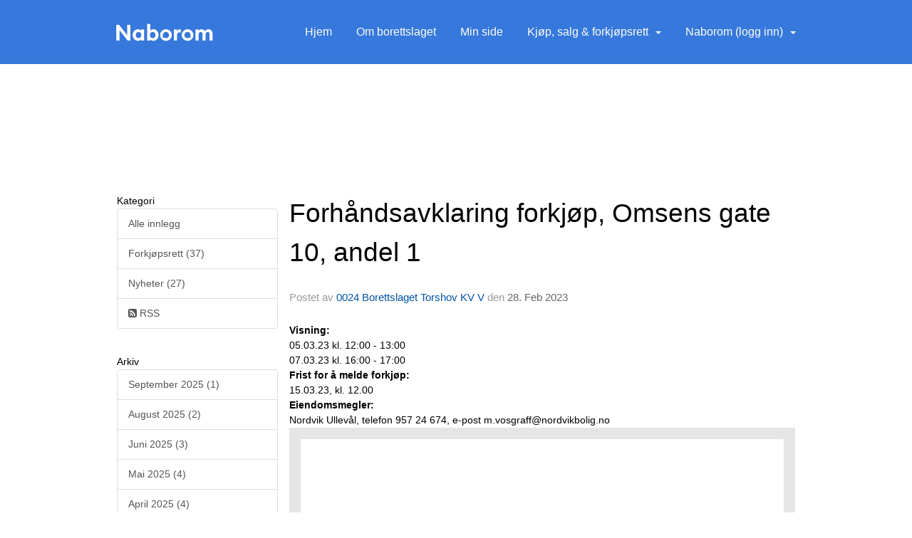

--- FILE ---
content_type: text/html
request_url: https://www.torshov5.no/next/blog/post/208412/forhandsavklaring-forkjop%2C-omsens-gate-10%2C-andel-1
body_size: 168389
content:

<!DOCTYPE html>
<html lang="no">
<head>
    <meta charset="utf-8" />
    <meta name="viewport" content="width=device-width, initial-scale=1.0" />
    
    <title>Forh&#xE5;ndsavklaring forkj&#xF8;p, Omsens gate 10, andel 1</title>
    <link rel="shortcut icon" href="/files/favicon/200000215/6772/2021/10/13/b3327ea8-bb01-484e-a8f5-ca4ec656fa14.ico" type="image/x-icon" />
<script>
    (function () {
        var site = {"site":{"siteId":6814,"nifOrgSyncActive":false,"orgId":0,"federationId":0,"applicationId":200000215,"applicationLogo":"https://cdn-bloc.no/froala/200000215/6743/2024/4/24/naborom-headerlogo.png","siteProfileUserId":1103351390,"siteProfileUserName":"0024 Borettslaget Torshov KV V","sitename":"Borettslaget Torshov Kv V","domain":"www.torshov5.no","mainSite":{"siteId":6814,"nifOrgSyncActive":false,"orgId":0,"federationId":0,"applicationId":200000215,"applicationLogo":null,"siteProfileUserId":1103351390,"siteProfileUserName":"0024 Borettslaget Torshov KV V","sitename":"Borettslaget Torshov Kv V","domain":"www.torshov5.no","mainSite":null}},"mininetwork":{"siteId":6814,"miniNetworkId":0,"miniNetworkTitle":"","domain":"www.torshov5.no","userId":1103351390,"mainSiteId":0,"siteIdForMemberDetails":0,"siteIdForEconomy":0},"isoCode":"nb-no","updateTime":"2026-01-21T15:25:44.2048075+01:00","dateFormat":"dd.mm.yy","webApiEndpoint":"https://webapi.webfarm3.bloc.no"};
        var siteContext = {"site":{"siteId":6814,"nifOrgSyncActive":false,"orgId":0,"federationId":0,"applicationId":200000215,"applicationLogo":"https://cdn-bloc.no/froala/200000215/6743/2024/4/24/naborom-headerlogo.png","siteProfileUserId":1103351390,"siteProfileUserName":"0024 Borettslaget Torshov KV V","sitename":"Borettslaget Torshov Kv V","domain":"www.torshov5.no","mainSite":{"siteId":6814,"nifOrgSyncActive":false,"orgId":0,"federationId":0,"applicationId":200000215,"applicationLogo":null,"siteProfileUserId":1103351390,"siteProfileUserName":"0024 Borettslaget Torshov KV V","sitename":"Borettslaget Torshov Kv V","domain":"www.torshov5.no","mainSite":null}},"mininetwork":{"siteId":6814,"miniNetworkId":0,"miniNetworkTitle":"","domain":"www.torshov5.no","userId":1103351390,"mainSiteId":0,"siteIdForMemberDetails":0,"siteIdForEconomy":0},"isoCode":"nb-no","updateTime":"2026-01-21T15:25:44.2048075+01:00","dateFormat":"dd.mm.yy","webApiEndpoint":"https://webapi.webfarm3.bloc.no"};
        var userContext = {"mainProfile":{"userId":0,"guid":"","username":"","firstname":"","lastname":"","sex":0,"image":"","profileTypeId":0,"ParentUserId":null,"isPrimaryAccount":false},"currentProfile":{"userId":0,"guid":"","username":"","firstname":"","lastname":"","sex":0,"image":"","profileTypeId":0,"ParentUserId":null,"isPrimaryAccount":false},"accountId":0,"email":"","isWebmaster":false,"isPublisher":false,"isDevAdmin":false,"isNetworkAdmin":false,"updateTime":"2026-01-21T15:25:44.2048729+01:00"};
        var themeCollectionContext = {"id":0,"name":null,"thumbnail":null,"header":{"id":195,"lastModified":"0001-01-01T00:00:00","title":"Idretten Online - Blå","favIcon":"/files/favicon/200000215/6772/2021/10/13/b3327ea8-bb01-484e-a8f5-ca4ec656fa14.ico","siteId":500,"image":"http://content.bloc.net/Files/SiteID/500/menutemplate/bla.png","updateTime":"0001-01-01T00:00:00","css":"","creator":null,"isPublic":false,"about":""},"logo":{"lastModified":"0001-01-01T00:00:00","fileName":"https://azure.content.bloc.net/texttoimage/200000215/2496/2021/10/20/893-202110201041302599borettslaget_torshov_kv_v.png","uploadTime":"2017-12-12T10:11:10.4531774+01:00","imageWidth":707,"imageHeight":69,"logoTopPosition":159,"logoLeftPosition":0,"logoMarginBottom":0,"logoCustomWidth":707,"logoCustomHeight":69,"containerHeight":245,"containerWidth":984,"logoVisibility":"always","disabled":true,"wrapperWidth":"100%","wrapperBackgroundColor":"","url":"/","wrapperMarginLeft":"0px","wrapperMarginRight":"0px","wrapperMarginTop":"0px","wrapperMarginBottom":"0px","wrapperBackgroundImage":"https://azure.content.bloc.net/background/200000215/2500/2018/5/29/eie-torshov-1920x719.jpg","wrapperBackgroundThemePosition":"center center","wrapperBackgroundThemeRepeat":"no-repeat","wrapperBackgroundThemeFixedImage":"scroll","wrapperBackgroundThemeSize":"cover"},"background":{"id":73,"lastModified":"0001-01-01T00:00:00","categoryId":2,"title":"White","backgroundThemefile":"","backgroundThemeRepeat":"no-repeat","backgroundThemeColor":"rgb(255, 255, 255)","backgroundThemeFixedImage":"scroll","backgroundThemePosition":"","backgroundThemeSize":"auto"},"widgetAppearance":{"id":0,"lastModified":"0001-01-01T00:00:00","name":null,"enableWidgetAppearanceBorderRadius":false,"contentBorderColor":"#ffffff","contentFontColor":"#000000","contentBorderWidth":"0","contentBgColor":"#ffffff","paddingTop":"0px","paddingBottom":"0px","paddingLeft":"0px","paddingRight":"0px","wbgcolor":"#ffffff","wBoxedBorderColor":"#e7e7e7","wHeaderBgColor":"rgb(243, 243, 243)","wBaseFontColor":"rgb(32, 55, 89)","wHeaderFontColor":"rgb(32, 55, 89)","wHeaderTextAlign":"left","wCornerRadius":"3px","contentBorderRadius":"0px","wHeaderFontSize":"16px","wHeaderFontWeight":"600","wHeaderFontFamily":"","wHeaderLinkColor":"rgb(32, 55, 89)","wHeaderPadding":"8px 10px","headerPaddingTop":"10px","headerPaddingRight":"10px","headerPaddingBottom":"10px","headerPaddingLeft":"10px","wContentPadding":"10px","contentPaddingTop":"10px","contentPaddingBottom":"10px","contentPaddingLeft":"10px","contentPaddingRight":"10px","wBoxedBorderWidth":"0","wBoxedBorderStyle":"none","wHeaderBorderWidth":"0","wHeaderBorderStyle":"none","wHeaderBorderColor":"#e7e7e7","wContentBorderWidth":"0","wContentBorderStyle":"none","wContentBorderColor":"#e7e7e7","siteLinkColor":"rgb(110, 110, 111)","siteLinkHoverColor":"rgb(158, 208, 184)","siteLinkActiveColor":"rgb(110, 110, 111)","siteLinkVisitedColor":"rgb(158, 208, 184)"},"font":{"lastModified":"2022-11-03T08:29:09.1285275Z","headingTextTransform":"none","headingFontColor":"rgb(54, 120, 219)","baseFontStyle":"normal","baseFontSize":"18px","baseFontFamily":"Euclid Circular B, sans-serif","baseFontColor":"rgb(32, 55, 89)","baseFontWeigthForJson":"lighter","headingFontFamilyJson":"Euclid Circular B, sans-serif","headingFontStyleJson":"normal","headingFontWeightJson":"inherit","fontLineHeightJson":"1.4","headingLineHeight":"1.1","headingLetterSpacing":"","baseFontLetterSpacing":"normal"},"form":{"lastModified":"0001-01-01T00:00:00","enableFormControlBorderRadius":false,"smallFormControlBorderRadius":"15px","defaultFormControlBorderRadius":"17px","largeFormControlBorderRadius":"23px"},"navigation":{"lastModified":"0001-01-01T00:00:00","templateId":0,"height":"","fontWeight":"400","borderRadius":"0px 0px 0px 0px","borderTopLeftRadius":"0px","borderTopRightRadius":"0px","borderBottomRightRadius":"0px","borderBottomLeftRadius":"0px","submenuWidth":"160px","navOutherWidth":"100%","navInnerWidth":"984px","width":"","logoImage":"https://azure.content.bloc.net/background/200000215/6772/2021/9/29/naborom_headerlogo.png","mobileLogoImage":"","logoImageHeight":"34px","placementPosition":"belowLogoContainer","paddingLeft":"15px","paddingRight":"15px","paddingTop":"35px","paddingBottom":"35px","marginLeft":"0px","marginRight":"0px","marginTop":"0px","marginBottom":"0px","navOuterMarginTop":"0px","navOuterMarginRight":"0px","navOuterMarginBottom":"0px","navOuterMarginLeft":"0px","color":"","background":"rgb(54, 120, 219)","border":"rgb(37, 37, 37)","linkColor":"#ffffff","linkHoverColor":"#ffffff","linkHoverBackground":"rgba(37, 37, 37, 0)","linkActiveColor":"#ffffff","linkActiveBackground":"rgba(18, 68, 84, 0)","linkDisabledColor":"","linkDisabledBackground":"","brandColor":"","brandHoverColor":"","brandHoverBackground":"","brandText":"","brandVisibility":"always","brandUrl":"","brandMargins":"29px 0px 27px 14px","mobileBrandMargins":"0px 0px 0px 0px","toggleHoverBackground":"","toggleIconBarBackground":"#ffffff","toggleBorderColor":"#ffffff","alwaysUseToggler":false,"borderWidth":"0px","fontFamily":"Euclid Circular B, sans-serif","textTransform":"none","backgroundImage":"","fontSize":"16px","textAlignment":"right","stickyTop":false},"style":{"id":0,"lastModified":"2022-11-03T09:49:04.9727963Z","name":null,"sex0":"#41a3d5","sex1":"#0178cc","sex2":"#ea1291","borderRadiusBase":"17px","borderRadiusSmall":"15px","borderRadiusLarge":"23px","linkColor":"rgb(42, 58, 255)","linkHoverColor":"rgb(42, 58, 255)","linkActiveColor":"rgb(42, 58, 255)","linkVisitedColor":"rgb(42, 58, 255)"},"canvas":{"id":0,"lastModified":"0001-01-01T00:00:00","logoContainerSize":"984px","navContainerSize":"984px","contentSize":"984px","contentBackgroundColor":"Transparent","contentMarginTop":"0px","contentMarginBottom":"0px","contentPaddingTop":"16px","contentPaddingBottom":"16px","contentPaddingLeft":"16px","contentPaddingRight":"16px","sectionPaddingTop":"16px","sectionPaddingBottom":"0px","sectionPaddingLeft":"16px","sectionPaddingRight":"16px","columnPaddingTop":"0","columnPaddingBottom":"0","columnPaddingLeft":"8","columnPaddingRight":"8","logoContainerFloat":"none","navContainerFloat":"none","contentFloat":"none"},"buttons":{"id":0,"lastModified":"0001-01-01T00:00:00","name":null,"defaultButtonBackgroundColor":"#f0f0f0","defaultButtonTextColor":"#333333","defaultButtonBorderColor":"#cccccc","primaryButtonBorderColor":"rgb(54, 120, 219)","primaryButtonBackgroundColor":"rgb(54, 120, 219)","primaryButtonTextColor":"#ffffff","dangerButtonBackgroundColor":"#d9534f","dangerButtonTextColor":"#ffffff","dangerButtonBorderColor":"#d43f3a","successButtonBackgroundColor":"#5cb85c","successButtonTextColor":"#ffffff","successButtonBorderColor":"#4cae4c","defaultButtonBorderWidth":"1px","defaultButtonBorderRadius":"3px","successButtonBorderRadius":"3px","successButtonBorderWidth":"1px","primaryButtonBorderRadius":"3px","primaryButtonBorderWidth":"1px","warningButtonBackgroundColor":"#f0ad4e","warningButtonBorderColor":"#eea236","warningButtonBorderRadius":"3px","warningButtonBorderWidth":"1px","warningButtonTextColor":"#ffffff","dangerButtonBorderRadius":"3px","dangerButtonBorderWidth":"1px","infoButtonBackgroundColor":"#5bc0de","infoButtonBorderColor":"#46b8da","infoButtonBorderRadius":"4px","infoButtonBorderWidth":"1px","infoButtonTextColor":"#ffffff"},"topbar":{"lastModified":"0001-01-01T00:00:00","topbarExtendedMenuJson":null,"topbarExtendedMenuIsEnabled":false,"topbarExtendedMenuTitle":null,"topbarTemplate":"Minimal","displayTopbarComponent":"true","displayLanguagePicker":false,"displaySignup":false,"displaySignin":true,"displaySearch":true,"displayFAQ":false,"displaySearchForAdministrators":true,"displayNetworkMenu":true,"displayPublishingToolV2":0,"displayPublishingTool":true,"displayMessageIcon":true,"displayAdminModusTool":true,"networkMenuTitle":"","logo":"","logoLink":"","faqLink":"/help/faq/overview","hideOnScroll":false,"backgroundColor":"rgb(54, 120, 219)","backgroundHoverColor":"rgb(54, 120, 219)","linkColor":"rgb(240, 242, 255)","linkHoverColor":"#ffffff","borderColor":"rgb(54, 120, 219)"},"footer":{"id":0,"lastModified":"0001-01-01T00:00:00","name":null,"imagePath":null,"widgetPageFooterPageId":63584,"footerCode":"","footerPoweredByBloc":true,"footerLinkFontSize":"14px","footerLinkFontWeight":"bold","footerLinkColor":"white","footerPadding":"20px 10px 100px 10px","footerBackgroundColor":"Transparent","footerTextColor":"white"},"frontpage":{"type":1,"pageId":63201,"url":"/p/63201/hjem","newsFeedAsFrontpageForSignedInUsers":false},"settings":{"siteHasPOSModule":false,"siteHasWebsiteModule":true,"siteHasFileArchive":true,"siteHasEventModule":true,"siteHasStatsModule":true,"siteHasMemberAdministrationModule":true,"siteHasNewsletter":false,"siteHasBannerAdsFromNetwork":0,"websiteIsOnline":true,"googleTag":"","googleAnalyticsTrackId":"","googleAnalyticsTrackIdV4":null,"facebookPixelId":"","twitterShareBtn":false,"noRobots":false,"robotTxtInfoSiteMapJson":"{\"siteMapForWidgetPages\":true,\"siteMapForEvents\":true,\"siteMapForClassifieds\":true,\"siteMapForBlogPosts\":true,\"siteMapForForum\":true,\"RobotsTxt\":\"\"}","signinRule_UrlToView":null,"paymentPackage":"Basic","signInRule_WhoCanSignIn":0,"signInRule_FacebookLogin":0,"signInRule_WithBankId":0,"signUpRule_WhoCanSignUp":0,"signupRule_SignupWithFacebook":0,"mainCompetitionId":0,"pluginNewsletterPopupIsActive":null},"bootstrap":{"screen_xs_min":"480px","screen_sm_min":"768px","screen_md_min":"992px","screen_lg_min":"1200px","screen_lg_max":"2048","screen_xs_max":"767px","screen_sm_max":"991px","screen_md_max":"1199px"},"localization":{"isocode":"nb-no","languageId":4,"googleTranslateISO":"no","winCode":"NO","macCode":"no_NB","htmlLang":"no","froalaLangCode":"nb","ll_CC":"nb_NO","backuplanguage":"en-us","languageName":"Norwegian","flag":"flags/no.gif","nativeName":"Bokmål","timeZone":"W. Europe Standard Time"},"customHTML":{"headHtml":"","bodyData":"","footerData":""},"websiteArticleSettings":{"displayRightColMyLastPost":true,"displayRightColArticleCategories":true,"displayRightColArticlePostSortedByYear":true}};

        function createProtectedProxy(obj) {
            return new Proxy(obj, {
                set(target, key, value) {
                    const error = new Error();
                    const stackTrace = error.stack || '';
                    console.warn(`Attempted to set ${key} to ${value}. Stack trace:\n${stackTrace}`);
                    return true;
                },
            });
        }

        window.safeProxy = new Proxy({
            Site: createProtectedProxy(site),
            SiteContext: createProtectedProxy(siteContext),
            UserContext: createProtectedProxy(userContext),
            ThemeCollectionContext: createProtectedProxy(themeCollectionContext)
        }, {
            set(target, key, value) {
                if (key === 'Site' || key === 'SiteContext' || key === 'UserContext' || key === 'ThemeCollectionContext') {
                    console.log(`Attempted to set ${key} to ${value}`);
                    return true;
                }
                target[key] = value;
                return true;
            },
        });

        window.Site = window.safeProxy.Site;
        window.SiteContext = window.safeProxy.SiteContext;
        window.UserContext = window.safeProxy.UserContext;
        window.ThemeCollectionContext = window.safeProxy.ThemeCollectionContext;
    })();
</script>

    <script>
        // Used to defer background-image in css
        window.onload = (e) => document.body.classList.add('loaded');
    </script>

    <script src="/next/js/vendors/jquery/jquery.min.js"></script>
    <script src="https://oldjs.bloc.net/scripts/bloc-primer.js"></script>



    <link rel="stylesheet" crossorigin="anonymous" href="https://vue.webfarm3.bloc.no/frontend/2.263.11/frontend.css">



<script type="module" crossorigin="anonymous" src="https://vue.webfarm3.bloc.no/frontend/2.263.11/index.js"></script>
    
    

	<link rel="canonical" href="https://www.torshov5.no/next/blog/post/208412/forhandsavklaring-forkjop%2c-omsens-gate-10%2c-andel-1" />
	<meta property="fb:app_id" content="377020078234768" />
	<meta property="og:type" content="article" />
	<meta property="og:url" content="https://www.torshov5.no/next/blog/post/208412/forhandsavklaring-forkjop%2c-omsens-gate-10%2c-andel-1" />
	<meta property="og:image:secure_url" content="" />
	<meta property="og:image" content="" />
	<meta property="og:image:height" content="1080" />
	<meta property="og:image:width" content="1080" />
	<meta property="og:title" content="Forh&#xE5;ndsavklaring forkj&#xF8;p, Omsens gate 10, andel 1" />

	<meta property="og:description" content="Visning:05.03.23 kl. 12:00 - 13:0007.03.23 kl. 16:00 - 17:00Frist for &#xE5; melde forkj&#xF8;p:15.03.23, kl. 12.00Eiendomsmegler:Nordvik Ullev&#xE5;l, telefon 957 24 674, e-post m.vosgraff@nordv..." />

	<meta property="og:site_name" content="Borettslaget Torshov Kv V" />
	<meta property="fb:admins" content="856635617,518553527" />


    
    

    
    

    
<meta name="robots" content="noindex" />







</head>
<body class="requires-bootstrap-css">
    <!-- FrontendBaseLayout-->
    <style>
        @media only screen and (min-width : 768px) {
            #logo {
                position: absolute;
            }
        }
        #logoWrapper {
            background-size: var(--theme-logo-wrapper-bg-size);
            background-color: var(--theme-logo-wrapper-bg-color);
            background-repeat: var(--theme-logo-wrapper-bg-repeat);
            background-position: var(--theme-logo-wrapper-bg-position);
            background-attachment: var(--theme-logo-wrapper-bg-attachment);
            width: calc(var(--theme-logo-wrapper-width) - var(--theme-logo-wrapper-margin-right) - var(--theme-logo-wrapper-margin-left));
            margin: var(--theme-logo-wrapper-margin-top) auto var(--theme-logo-wrapper-margin-bottom);
            float: var(--theme-logo-logo-container-float);
            max-width: 100%;
        }

        #logoContainer {
            width: 100%;
            margin: 0 auto;
            position: relative;
            overflow: hidden;
            max-width: var(--theme-logo-container-width);
        }

        #logo img {
            max-width: 100%;
        }
        /* Logo when mobile*/
        @media (max-width: 767px) {
            #logoContainer {
                height: auto !important;
            }
            #logo {
                padding-top: 0;
                position: static !important;
            }
            #logo img {
                height: auto !important;
            }
        }
    </style>
<style>

        .navbar-brand-image img {
            height:50px;
        }
            @media (max-width: 767px) {

                .navbar-brand-image img {
                    height:50px;
                }
            
            body { 
                padding-top:45px !important;
            }
                }
</style>
<style>
    .bloc-skip-nav-link {
            position: absolute;
            z-index: 99999999;
            left: 0px;
            top: 0px;
            text-decoration: underline;
            color: white !important;
            background-color: #000;
            padding: 0.75rem 1.5rem;
            border-bottom-right-radius: 0.5rem;
            transform: rotateY(90deg);
            transform-origin: left;
            transition: all .2s ease-in-out;
        }

        .bloc-skip-nav-link:focus {
            transform: rotateY(0deg);
            color: white;
            left: 2px;
            top: 2px;
            outline: 1px solid #fff;
            outline-offset: 2px;
            box-shadow: 0 0 0 2px #000, 0 0 0 3px #fff;
        }
        @media (prefers-reduced-motion: reduce) {
            .bloc-skip-nav-link {
                transition: none !important;
            }
        }
</style>

<style id="bloc-navbar-style">
	/*
        Navigation
        Variables needs to be placed on body tag, because we also use them in widgets.

        NB! Do not edit without making the same changes in
        Bloc.Vue\src\components\Theme\ThemeMainMenu.vue
    */
    body {

        /* Size */
        --theme-mainmenu-outer-width: 100%;
        --theme-mainmenu-outer-margin-top: 0px;
        --theme-mainmenu-outer-margin-bottom: 0px;
        --theme-mainmenu-inner-width: 984px;

        /* Font */
        --theme-mainmenu-font-size: 16px;
        --theme-mainmenu-font-family: Euclid Circular B, sans-serif;
        --theme-mainmenu-font-weight: 400;
        --theme-mainmenu-text-transform: none;
        --theme-mainmenu-color: ;

        /* Background */
        --theme-mainmenu-background: rgb(54, 120, 219);

        /* Border */
        --theme-mainmenu-border: rgb(37, 37, 37);
        --theme-mainmenu-border-radius: 0px 0px 0px 0px;
        --theme-mainmenu-border-top-left-radius: 0px;
        --theme-mainmenu-border-top-right-radius: 0px;
        --theme-mainmenu-border-bottom-right-radius: 0px;
        --theme-mainmenu-border-bottom-left-radius: 0px;
        --theme-mainmenu-border-width: 0px;

        /* Brand */
        --theme-mainmenu-brand-margins: 29px 0px 27px 14px;
        --theme-mainmenu-brand-hover-color: ;
        --theme-mainmenu-brand-hover-background: ;
        --theme-mainmenu-mobile-brand-margins: 0px 0px 0px 0px;

        /* Link */
        --theme-mainmenu-link-color: #ffffff;
        --theme-mainmenu-link-hover-color: #ffffff;
        --theme-mainmenu-link-hover-background: rgba(37, 37, 37, 0);
        --theme-mainmenu-link-active-color: #ffffff;
        --theme-mainmenu-link-active-background: rgba(18, 68, 84, 0);

        /* Toggle */
        --theme-mainmenu-toggle-border-color: #ffffff;
        --theme-mainmenu-toggle-hover-background: ;

        /* Padding */
        --theme-mainmenu-padding-top: 35px;
        --theme-mainmenu-padding-bottom: 35px;
        --theme-mainmenu-padding-left: 15px;
        --theme-mainmenu-padding-right: 15px;

        /* Margin */
        --theme-mainmenu-margin-top: 0px;
        --theme-mainmenu-margin-bottom: 0px;
        --theme-mainmenu-margin-left: 0px;
        --theme-mainmenu-margin-right: 0px;
        /* Submenu */
        --theme-mainmenu-submenu-width: 160px;

        /* Logo */
        --theme-mainmenu-logo-height: 34px;
        --theme-mainmenu-toggle-icon-bar-background: #ffffff;
    }


    .navContainer {
        margin-top: var(--theme-mainmenu-outer-margin-top);
        margin-bottom: var(--theme-mainmenu-outer-margin-bottom);
        font-size: var(--theme-mainmenu-font-size, inherit);
		width: var(--theme-mainmenu-outer-width, 984px);
		max-width:100%;
    }
	/* Navbar */
    .bloc-navbar {
		font-family: var(--theme-mainmenu-font-family, inherit) !important;
		background-image: var(--theme-mainmenu-background-image, none);
        background-color: var(--theme-mainmenu-background);
		text-transform: var(--theme-mainmenu-text-transform, normal);
        font-weight: var(--theme-mainmenu-font-weight, normal);
        border-color: var(--theme-mainmenu-border);
        border-width: var(--theme-mainmenu-border-width);
    }
    .bloc-navbar .container-fluid {
        /* todo: add the default value for container-fluid or canvas here. */
        width:var(--theme-mainmenu-inner-width, 984px);
		max-width:100%;
    }


	/* Brand */

    .bloc-navbar .navbar-brand img {
        margin:8px;
        border-radius:2px;
        height:32px;
        max-height:32px;
    }
@media only screen and (max-width: 767px) {.bloc-navbar .navbar-brand {height: auto;} .bloc-navbar .navbar-brand img {margin: var(--theme-mainmenu-mobile-brand-margins);height:50px;max-height:50px;}}

	@media only screen and (min-width: 768px) {.bloc-navbar .navbar-brand img {margin: var(--theme-mainmenu-brand-margins);height: var(--theme-mainmenu-logo-height); max-height:none;}}
    .bloc-navbar .gtranslate_menu_class {
        float: right;
        padding-left: var(--theme-mainmenu-padding-left);
        padding-right: var(--theme-mainmenu-padding-right);
        padding-top: var(--theme-mainmenu-padding-top);
        padding-bottom: var(--theme-mainmenu-padding-bottom);
        margin-left: var(--theme-mainmenu-margin-left);
        margin-right: var(--theme-mainmenu-margin-right);
        margin-top: var(--theme-mainmenu-margin-top);
        margin-bottom: var(--theme-mainmenu-margin-bottom);
    }
	.bloc-navbar .navbar-brand:hover,
	.bloc-navbar .navbar-brand:focus {
		color:var(--theme-mainmenu-brand-hover-color);
		background-color: var(--theme-mainmenu-brand-hover-background);
	}
	/* Text */
	.bloc-navbar .navbar-text {
		color: var(--theme-mainmenu-color);
	}
    .bloc-navbar .navbar-brand.navbar-brand-image,
    .bloc-navbar .navbar-brand.navbar-brand-image:focus,
    .bloc-navbar .navbar-brand.navbar-brand-image:active,
    .bloc-navbar .navbar-brand.navbar-brand-image:hover{
        height:auto;
        background-color:transparent;
    }

	/* Navbar links */
	.bloc-navbar .navbar-nav > li > a,
    .bloc-navbar .navbar-brand {
		color: var(--theme-mainmenu-link-color);
        font-weight:var(--theme-mainmenu-font-weight);
	}
	.bloc-navbar .navbar-nav > li > a:hover,
	.bloc-navbar .navbar-nav > li > a:focus,
    .bloc-navbar .navbar-brand:hover,
    .bloc-navbar .navbar-brand:focus {
		color: var(--theme-mainmenu-link-hover-color);
		background-color: var(--theme-mainmenu-link-hover-background);
	}
	.bloc-navbar .navbar-nav > .active > a,
	.bloc-navbar .navbar-nav > .active > a:hover,
	.bloc-navbar .navbar-nav > .active > a:focus,
    .bloc-navbar .navbar-brand:active,
    .bloc-navbar .navbar-brand:hover,
    .bloc-navbar .navbar-brand:focus {
		color: var(--theme-mainmenu-link-active-color);
		background-color: var(--theme-mainmenu-link-active-background);
	}
	.bloc-navbar .navbar-nav > .open > a,
	.bloc-navbar .navbar-nav > .open > a:hover,
    .bloc-navbar .navbar-nav > .open > a:focus {
        background-color: var(--theme-mainmenu-link-active-background);
        color:var(--theme-mainmenu-link-active-color) !important;
    }
	/* Navbar Toggle */
	.bloc-navbar .navbar-toggle {
		border-color: var(--theme-mainmenu-link-color);
	}
	.bloc-navbar .navbar-toggle:hover,
	.bloc-navbar .navbar-toggle:focus {
        border-color: var(--theme-mainmenu-link-hover-color);
		background-color: var(--theme-mainmenu-link-hover-background);
	}
	.bloc-navbar .navbar-toggle .icon-bar {
		background-color: var(--theme-mainmenu-link-color);
	}
    .bloc-navbar .navbar-toggle:hover .icon-bar,
    .bloc-navbar .navbar-toggle:focus .icon-bar {
		background-color: var(--theme-mainmenu-link-hover-color);
	}
	/* Navbar Collapsable */
	.bloc-navbar .navbar-collapse,
	.bloc-navbar .navbar-form {
		border-color: var(--theme-mainmenu-border);
	}
	.bloc-navbar .navbar-collapse {
		max-height:none;
	}
	/* Navbar Link (not used in main menu ) */
	.bloc-navbar .navbar-link {
		color: var(--theme-mainmenu-link-color);
	}
	.bloc-navbar .navbar-link:hover {
		color: var(--theme-mainmenu-link-hover-color);
	}
	/* Dropdowns */
	.bloc-navbar .dropdown-menu {
		color: var(--theme-mainmenu-color) !important;
		background-color: var(--theme-mainmenu-background);
        border-top:0;
	}
	.bloc-navbar .dropdown-menu > li > a {
		color: var(--theme-mainmenu-link-color);
	}
	.bloc-navbar .dropdown-menu > li > a:hover,
	.bloc-navbar .dropdown-menu > li > a:focus {
		color: var(--theme-mainmenu-link-hover-color);
		background-color: var(--theme-mainmenu-link-hover-background);
	}
	.bloc-navbar .navbar-nav .open .dropdown-menu > .active > a,
	.bloc-navbar .navbar-nav .open .dropdown-menu > .active > a:hover,
	.bloc-navbar .navbar-nav .open .dropdown-menu > .active > a:focus {
		color: var(--theme-mainmenu-link-active-color);
		background-color: var(--theme-mainmenu-link-active-background);
	}
	.bloc-navbar .has-link > a.caret-trigger {
		padding-left: 0;
	}
    .bloc-navbar b.caret {
		margin-left:10px;
	}
    .bloc-navbar .fa.fa-plus {
		line-height:20px;
	}

	#toggle-mobile-menu {
		display: none;
	}

	/* TABS AND DESKTOP ONLY */
	@media (min-width: 768px) {

        .bloc-navbar {
            border-top-left-radius: var(--theme-mainmenu-border-top-left-radius);
            border-top-right-radius: var(--theme-mainmenu-border-top-right-radius);
            border-bottom-right-radius: var(--theme-mainmenu-border-bottom-right-radius);
            border-bottom-left-radius: var(--theme-mainmenu-border-bottom-left-radius);
		}
        .bloc-navbar .navbar-brand img {
            border-top-left-radius: var(--theme-mainmenu-border-radius);
            border-bottom-left-radius: var(--theme-mainmenu-border-radius);
        }
		.bloc-navbar {
			min-height:0 !important;
		}
        .bloc-navbar .navbar-header > a.navbar-brand {
				padding-top:var(--theme-mainmenu-padding-top);

				padding-bottom:var(--theme-mainmenu-padding-bottom);
        }
		.bloc-navbar .navbar-nav > li > a {
			color: #ffffff;
				padding-left:var(--theme-mainmenu-padding-left);

				padding-right:var(--theme-mainmenu-padding-right);

				padding-top:var(--theme-mainmenu-padding-top);


				padding-bottom:var(--theme-mainmenu-padding-bottom);



				margin-left:var(--theme-mainmenu-margin-left);


				margin-right:var(--theme-mainmenu-margin-right);

				margin-top:var(--theme-mainmenu-margin-top);

				margin-bottom:var(--theme-mainmenu-margin-bottom);


		}

		.bloc-navbar .navbar-nav .open .dropdown-menu {
			float: right;
            min-width:var(--theme-mainmenu-submenu-width) !important;
		}

		.bloc-navbar .navbar-nav .dropdown-submenu > a:hover:after {
			border-left-color: var(--theme-link-active-color);
		}

		.bloc-navbar .navbar-nav > li.has-link > a,
		.bloc-navbar .navbar-nav > li > a.dropdown-toggle {
			float: left;
		}

		.bloc-navbar .navbar-nav i.fa {
			display: none; /* display none here will hide fa-icons */
		}
        .bloc-navbar .navbar-nav > li > a > i.fa {
			display: inline-block;
		}

		.bloc-navbar .has-link .dropdown-menu {
			right: 0;
			left:auto;
		}

		/* Sub-Submenus */
		.bloc-navbar .dropdown-submenu .dropdown-menu{
			left: 100%;
		}

        .bloc-navbar .navbar-nav.navbar-right > li:last-child .dropdown-submenu .dropdown-menu{
            right: 100%;
            left: auto;
        }

        /* Center align menu */


			.bloc-navbar .navbar-nav {float: right; }


			.bloc-navbar .navbar-nav > li {float: none;display: inline-block;}.bloc-navbar .navbar-nav > li > a.dropdown-toggle {float:none;}.bloc-navbar .navbar .navbar-collapse {text-align: center;}.bloc-navbar .navbar .dropdown-menu{text-align:left; }


	}

    /*
    MOBILE ONLY
	*/

	@media (max-width: 767px) {
        #navContainer .navbar-header {
            display: grid;
            align-items: stretch;
grid-template-columns: 0 min-content auto minmax(min-content, 15%) 0;
        }
        #toggle-mobile-menu {
            display: grid;
            place-items: center;
margin: 0.25rem 0.25rem 0.25rem 1rem;
			color: var(--theme-mainmenu-link-color, var(--theme-link-color, #00F));
        }
            #toggle-mobile-menu:hover {
                color: var(--theme-mainmenu-link-hover-color);
                background-color: var(--theme-mainmenu-link-hover-background);
            }


            /*#toggle-mobile-menu:focus-visible {
                outline: 5px auto -webkit-focus-ring-color;
                outline-offset: -2px;
                box-shadow: 0 0 0 2px var(--theme-link-color), 0 0 0 3px white;
                border-radius: 3px;
            }*/
            #navContainer a.navbar-brand-image {
            margin-right: 2rem;
			margin: 0.25rem 1rem 0.25rem 0.25rem;
        }
        #bloc-navbar-main {
            font-size: 120%;
            display: none;
            position: absolute;
            left: 0;
            width: 100%;
            overflow-y: auto;
            scrollbar-gutter: stable;
            z-index: 1020;
            max-height: calc(100vh - var(--mobile-menu-height, 100px));
            background-color: var(--theme-mainmenu-background);
            margin: 0 !important;
            border-bottom: 2px solid rgba(0, 0, 0, 0.22);
        }
            #bloc-navbar-main::-webkit-scrollbar {
                width: 0;
            }
            #bloc-navbar-main ul.navbar-nav {
				width:100%;
                padding-bottom: 4px;
                margin: 0 !important;
            }
                #bloc-navbar-main ul.navbar-nav > li {
                    border-top-color: rgba(0, 0, 0, 0.22);
					border-top-width: 1px;
                    border-top-style: solid;
                }
                    #bloc-navbar-main ul.navbar-nav > li > a {
                        display: flex;
                        justify-content: space-between;
                        align-items: center;
                        padding: 1.5rem 1rem;
                    }
                        #bloc-navbar-main ul.navbar-nav > li > a > i {
                            margin-top: -1rem;
                            margin-bottom: -1rem;
                        }
        .bloc-navbar .navbar-nav .open .dropdown-menu > li > a {
			color: var(--theme-mainmenu-link-color);
		}

		.bloc-navbar .navbar-nav .open .dropdown-menu > li > a:hover,
		.bloc-navbar .navbar-nav .open .dropdown-menu > li > a:focus {
			color: var(--theme-mainmenu-link-hover-color:);
		}

		.bloc-navbar .navbar-nav .dropdown-submenu > a:hover:after {
			border-top-color: var(--theme-mainmenu-link-active-color);
		}

		.bloc-navbar b.caret {
			display: none;
		}

		.bloc-navbar .navbar-nav .dropdown-submenu > a:after {
			display: none;
		}

		.bloc-navbar .has-link > a.caret-trigger {
			padding-left: 0;
			position: absolute;
			right: 0;
			top: 0;
		}

		.bloc-navbar .has-link > a > i.fa {
			display: none;
		}

		.bloc-navbar .has-link > .caret-trigger > i.fa {
			display: block;
		}

        /*
          Hide the [+] icon on items with sub-sub for mobile view
          Add indent on the sub-sub menu
        */


        .bloc-navbar .menu-depth-0.open .menu-depth-1 ul {
          display:block !important;
        }
        .bloc-navbar .menu-depth-1 .dropdown-toggle i,
        .bloc-navbar .menu-depth-1 .dropdown-toggle b{
          display:none !important;
        }

		.bloc-navbar .menu-depth-0 .dropdown-menu li a {
			padding-left:20px !important;
		}
		.bloc-navbar .menu-depth-1 .dropdown-menu li a {
			padding-left:40px !important;
		}
		.bloc-navbar .menu-depth-1 .dropdown-menu li a:before{
			content:'•  ';
		}
		.bloc-navbar .menu-depth-2 .dropdown-menu li a {
			padding-left:60px !important;
		}
		.bloc-navbar .menu-depth-3 .dropdown-menu li a {
			padding-left:90px !important;
		}
	}
</style>
<script>
	(function () {
		function isChildOf(child, parent) {
			if (parent === null)
				return false;
			let node = child.node;
			while (node !== null) {
                if (node === parent) {
                    return true;
                }
                node = node.parentNode;
			}
			return false;
		}

		function debounce(func, wait) {
			let timeout;
			return function (...args) {
				clearTimeout(timeout);
				timeout = setTimeout(() => func.apply(this, args), wait);
			};
		}

		function updateMenuVariable() {
			const poweredByHeight = document.getElementById('poweredBy')?.clientHeight ?? 0;
			const topbarHeight = document.querySelector('nav.navbar.navbar-minimal')?.clientHeight ?? 0;
			const otherTopbarHeight = document.querySelector('nav.navbar.navbar-default')?.clientHeight ?? 0;
			const navbarHeaderHeight = document.getElementById('navContainer')?.querySelector('.navbar-header')?.clientHeight ?? 0;
			const logoContainerHeight = document.getElementById('logoWrapper')?.clientHeight ?? 0;

			const newValue = poweredByHeight + topbarHeight + (navbarHeaderHeight*2) + logoContainerHeight + otherTopbarHeight;

			document.body.style.setProperty('--mobile-menu-height', `${newValue}px`);
		}

		const debouncedUpdateMenuVariable = debounce(updateMenuVariable, 50);

		const resizeObserver = new ResizeObserver((entries) => {
			for (let entry of entries) {
				if (entry.target === document.body) {
					debouncedUpdateMenuVariable();
				}
			}
		});

		resizeObserver.observe(document.body);

		const mutationObserver = new MutationObserver((mutations) => {
			// Filter out mutations caused by changes to the style element
			if (!mutations.some(mutation => mutation.target.id === 'bloc-navbar-style')) {
				debouncedUpdateMenuVariable();
			}
		});

		mutationObserver.observe(document.body, {
			childList: true,
			subtree: true,
		});

		window.addEventListener('resize', debouncedUpdateMenuVariable);

		function toggleBlocMobileMenu(ev) {
			ev.stopPropagation();
			const toggleBtnIcon = document.getElementById('toggle-mobile-menu').querySelector('span.fa');
			const navbarContent = document.getElementById('bloc-navbar-main');
			const mainContent = document.querySelector('main#content');
			const footerContent = document.querySelector('footer');

			if (navbarContent.style.display === 'block') {
				navbarContent.removeAttribute('style');
				document.body.style.overflow = '';

				
				toggleBtnIcon.classList.add('fa-bars');
				toggleBtnIcon.classList.remove('fa-times')

				// Remove event listeners if present
				mainContent.removeEventListener('click', toggleBlocMobileMenu);
				footerContent?.removeEventListener('click', toggleBlocMobileMenu);
			} else {
				// Open menu (remove scrolling on elements behind the menu)
				document.body.style.overflow = 'hidden';
				navbarContent.style.display = 'block';

				// Toggle the icon to open state
				toggleBtnIcon.classList.add('fa-times');
				toggleBtnIcon.classList.remove('fa-bars')

				navbarContent.getClientRects

				// Make sure the user is fully scrolled up to the menu
				const menuContainer = document.getElementById('navContainer');
				const menuContainerPos = menuContainer.getClientRects()[0]?.top ?? 0;

				// Topbar will be in the way
				const topbarHeight = document.querySelector('nav.navbar.navbar-minimal')?.clientHeight ?? 0;
				const otherTopbarHeight = document.querySelector('nav.navbar.navbar-default')?.clientHeight ?? 0;
				// Logo too, if it's in use
				const logoContainerHeight = document.getElementById('logoWrapper')?.clientHeight ?? 0;

				window.scrollTo(0, menuContainerPos - topbarHeight - otherTopbarHeight - logoContainerHeight);
				
				// Clicking on mainContent or footer should close the menu, but not on the first click (if the menu is in widget, ie. inside mainContent)
				if (!isChildOf(navbarContent, mainContent))
					mainContent.addEventListener('click', toggleBlocMobileMenu, { once: true });
				if (!isChildOf(navbarContent, footerContent))
					footerContent?.addEventListener('click', toggleBlocMobileMenu, { once: true });
			}
		}

		document.addEventListener('DOMContentLoaded', () => {
			console.log('attaching.');
            const toggleMobileMenu = document.getElementById('toggle-mobile-menu');
			if (toggleMobileMenu) {
				// Make sure we don't double-attach
				toggleMobileMenu.removeEventListener('click', toggleBlocMobileMenu);
				toggleMobileMenu.addEventListener('click', toggleBlocMobileMenu);
            }
        });
	})();

</script>
<div id="navContainer" class="navContainer" style="display:block;">
    <a class="bloc-skip-nav-link" href="#bloc-skip-nav">Hopp til sideinnhold</a>
	<nav class="bloc-navbar navbar " role="navigation" style="margin-bottom: 0;">
		<div class="container-fluid">
			<div class="navbar-header">
                        <a 
                            class="navbar-brand nopadding !p-0 navbar-brand-image "
                            href="/">
                            
                    <img  src="https://cdn-bloc.no/background/200000215/6772/2021/9/29/naborom_headerlogo.png?maxwidth=600&height=68&quality=90&scale=both" 
                        width=""
                        height="68"
                        data-src="https://cdn-bloc.no/background/200000215/6772/2021/9/29/naborom_headerlogo.png?maxwidth=600&height=68&quality=90&scale=both|https://cdn-bloc.no/background/200000215/6772/2021/9/29/naborom_headerlogo.png?maxwidth=1200&height=136&quality=90&scale=both" 
                        data-src-medium="https://cdn-bloc.no/background/200000215/6772/2021/9/29/naborom_headerlogo.png?maxwidth=600&height=68&quality=90&scale=both|https://cdn-bloc.no/background/200000215/6772/2021/9/29/naborom_headerlogo.png?maxwidth=1200&height=136&quality=90&scale=both" 
                        data-src-small="https://cdn-bloc.no/background/200000215/6772/2021/9/29/naborom_headerlogo.png?maxwidth=600&height=68&quality=90&scale=both|https://cdn-bloc.no/background/200000215/6772/2021/9/29/naborom_headerlogo.png?maxwidth=1200&height=136&quality=90&scale=both" 
                        data-original-image="https://cdn-bloc.no/background/200000215/6772/2021/9/29/naborom_headerlogo.png" 
                         title='Menu logo' style='max-width: none;' />
                    

                        </a>
                    <span></span>
                    <a id="toggle-mobile-menu" tabindex="0" role="button" class="btn" onkeypress="if (event.keyCode == 13 || event.key == ' ' || event.code == 'Space') { { this.click(); return false; }}">
                        <span class="sr-only">
                            Veksle navigasjon
                        </span>
                        <span class="fa fa-bars fa-2x"></span>
                    </a>
			</div>
			<div id="bloc-navbar-main">
                <ul class="nav navbar-nav navbar-right">
                    
								<li  data-menuId="95790">
									<a href="/next/p/63201/hjem" target="">Hjem</a>
								</li>
								<li  data-menuId="95792">
									<a href="/next/p/63202/om-borettslaget" target="">Om borettslaget</a>
								</li>
								<li  data-menuId="95794">
									<a href="/next/profile/myprofile" target="">Min side</a>
								</li>
								            <li class="dropdown  menu-depth-0" data-menuId="103503">
									            <a class="dropdown-toggle caret-trigger" data-toggle="dropdown" tabindex="0" onkeypress="if (event.keyCode == 13){{ this.click(); }}" >Kjøp, salg &amp; forkjøpsrett<b class="caret hidden-xs"></b><i class="fa visible-xs fa-plus pull-right"></i></a><ul class='dropdown-menu'>
								<li  data-menuId="102452">
									<a href="/next/p/68169/kjop-og-salg" target="">Kjøp og salg</a>
								</li>
								<li  data-menuId="103504">
									<a href="/next/p/68930/om-forkjopsretten" target="">Om forkjøpsretten</a>
								</li>
								<li  data-menuId="103505">
									<a href="/next/p/68931/forhandsavklaringer" target="">Forhåndsavklaringer</a>
								</li></ul>
								            </li>
								            <li class="dropdown  menu-depth-0" data-menuId="95795">
									            <a class="dropdown-toggle caret-trigger" data-toggle="dropdown" tabindex="0" onkeypress="if (event.keyCode == 13){{ this.click(); }}" >Naborom (logg inn)<b class="caret hidden-xs"></b><i class="fa visible-xs fa-plus pull-right"></i></a><ul class='dropdown-menu'>
								<li  data-menuId="95796">
									<a href="/next/p/63204/arrangementer" target="">Arrangementer</a>
								</li>
								<li  data-menuId="95797">
									<a href="/next/p/63205/styret" target="">Styret</a>
								</li>
								<li  data-menuId="95798">
									<a href="/next/p/63206/nyheter-fra-styret" target="">Nyheter fra styret</a>
								</li>
								<li class="dropdown-submenu has-link menu-depth-1" data-menuId="102413">
									<a href="/next/p/68132/beboerguiden" target="">Beboerguiden<i class="fa fa-plus hidden-md pull-right"></i></a><ul class='dropdown-menu' >
								<li  data-menuId="102419">
									<a href="/next/p/68138/avfallshandtering" target="">Avfallshåndtering</a>
								</li>
								<li  data-menuId="102426">
									<a href="/next/p/68145/arealutvidelse" target="">Arealutvidelse</a>
								</li>
								<li  data-menuId="102424">
									<a href="/next/p/68143/barnevognparkering" target="">Barnevognparkering</a>
								</li>
								<li  data-menuId="102417">
									<a href="/next/p/68136/brannsikkerhet" target="">Brannsikkerhet</a>
								</li>
								<li  data-menuId="102421">
									<a href="/next/p/68140/bredband-og-tv" target="">Bredbånd og TV</a>
								</li>
								<li  data-menuId="102418">
									<a href="/next/p/68137/fellesvaskeri" target="">Fellesvaskeri</a>
								</li>
								<li  data-menuId="102420">
									<a href="/next/p/68139/forsikring" target="">Forsikring</a>
								</li>
								<li  data-menuId="102415">
									<a href="/next/p/68134/fremleie" target="">Fremleie</a>
								</li>
								<li  data-menuId="102430">
									<a href="/next/p/68149/gartner" target="">Gartner</a>
								</li>
								<li  data-menuId="102453">
									<a href="/next/p/68170/generalforsamling" target="">Generalforsamling</a>
								</li>
								<li  data-menuId="102427">
									<a href="/next/p/68146/ildsted" target="">Ildsted</a>
								</li>
								<li  data-menuId="102414">
									<a href="/next/p/68133/nye-beboere" target="">Nye beboere</a>
								</li>
								<li  data-menuId="102422">
									<a href="/next/p/68141/nokler-og-navneskilt" target="">Nøkler og navneskilt</a>
								</li>
								<li  data-menuId="102416">
									<a href="/next/p/68135/oppussing-og-vedlikehold" target="">Oppussing og vedlikehold</a>
								</li>
								<li  data-menuId="102425">
									<a href="/next/p/68144/parkering" target="">Parkering</a>
								</li>
								<li  data-menuId="102429">
									<a href="/next/p/68148/renhold-og-trappevask" target="">Renhold og trappevask</a>
								</li>
								<li  data-menuId="102431">
									<a href="/next/p/68150/snobroyting" target="">Snøbrøyting</a>
								</li>
								<li  data-menuId="102423">
									<a href="/next/p/68142/sykkelparkering" target="">Sykkelparkering</a>
								</li>
								<li  data-menuId="102428">
									<a href="/next/p/68147/vaktmester" target="">Vaktmester</a>
								</li>
								<li  data-menuId="122145">
									<a href="/next/p/84187/wifi-i-bakgarden" target="">WiFi i bakgården</a>
								</li></ul>
								</li>
								<li  data-menuId="95799">
									<a href="/next/p/63207/vanlige-sporsmal" target="">Vanlige spørsmål</a>
								</li></ul>
								            </li>
                </ul>
			</div>
		</div>
	</nav>
</div>
<script src="https://www.bloc.net/next/js/mainmenu.js?v-2026121"  ></script>
        <div class="clearfix"></div>


    
    <div id="app" data-props='{"scope":"","bot":false,"showHeader":false}'></div>
    <main id="content" class="canvas-staticpage">
    <a name="bloc-skip-nav" style="position: absolute; scroll-margin-top: 70px;"></a>
    <div class="layout-canvas">
        



	<div id="vue-widget-profile-header" class="mb-4"
	data-vue-widget-name="ProfileHeader" data-props='{
	"guid": "82cd1b38-e674-44b7-bd5c-fb5777a595b9",
	"userId": 1103351390,
	"username": "0024 Borettslaget Torshov KV V",
	"profileImage": "",
	"tileId": 6
	}' style="min-height: 150px;">
	</div>





<div class="row">

		<div class="col-sm-3">





					<div>


<div class="w">
    <div class="wHeader boxed">
        <h2>Kategori</h2>
    </div>
    <div class="list-group">
        
            <a class="list-group-item" href="/next/blog/1103351390/0024-borettslaget-torshov-kv-v">
                Alle innlegg
            </a>
        

        <a class="list-group-item " 
        
       href="/next/blog/1103351390/0024-borettslaget-torshov-kv-v?cat=Forkj%C3%B8psrett">
                Forkj&#xF8;psrett (37)
        </a>
        <a class="list-group-item " 
        
       href="/next/blog/1103351390/0024-borettslaget-torshov-kv-v?cat=Nyheter">
                Nyheter (27)
        </a>


        
       
            <a class="list-group-item" href="/next/blog/rss?uid=1103351390" target="_blank">
                <i class="fa fa-rss-square"></i> RSS
            </a>
        
    </div>
</div>



<div class="w">
    <div class="wHeader boxed">
        <h2>Arkiv</h2>
    </div>
  
    <div class="list-group">
        
                <a class="list-group-item" href="/next/blog/1103351390/0024-borettslaget-torshov-kv-v?year=2025&month=9">
                    September 2025 (1)
                </a>
                <a class="list-group-item" href="/next/blog/1103351390/0024-borettslaget-torshov-kv-v?year=2025&month=8">
                    August 2025 (2)
                </a>
                <a class="list-group-item" href="/next/blog/1103351390/0024-borettslaget-torshov-kv-v?year=2025&month=6">
                    Juni 2025 (3)
                </a>
                <a class="list-group-item" href="/next/blog/1103351390/0024-borettslaget-torshov-kv-v?year=2025&month=5">
                    Mai 2025 (4)
                </a>
                <a class="list-group-item" href="/next/blog/1103351390/0024-borettslaget-torshov-kv-v?year=2025&month=4">
                    April 2025 (4)
                </a>
                <a class="list-group-item" href="/next/blog/1103351390/0024-borettslaget-torshov-kv-v?year=2025&month=3">
                    Mars 2025 (2)
                </a>
                <a class="list-group-item" href="/next/blog/1103351390/0024-borettslaget-torshov-kv-v?year=2025&month=2">
                    Februar 2025 (1)
                </a>
                <a class="list-group-item" href="/next/blog/1103351390/0024-borettslaget-torshov-kv-v?year=2025&month=1">
                    Januar 2025 (1)
                </a>
                <a class="list-group-item" href="/next/blog/1103351390/0024-borettslaget-torshov-kv-v?year=2024&month=0">
                    2024 (23)
                </a>
                <a class="list-group-item" href="/next/blog/1103351390/0024-borettslaget-torshov-kv-v?year=2023&month=0">
                    2023 (23)
                </a>
                <a class="list-group-item" href="/next/blog/1103351390/0024-borettslaget-torshov-kv-v?year=2019&month=0">
                    2019 (1)
                </a>
        
    </div>
</div>



					</div>


		</div>


	<div class="col-sm-9">

		
				<h1 class="blog-title">
					<a href="/next/blog/post/208412/forhandsavklaring-forkjop%2c-omsens-gate-10%2c-andel-1?ispage=true">Forhåndsavklaring forkjøp, Omsens gate 10, andel 1</a>
				</h1>
				<p class="blog-by">
					Postet av 
					<a href="/next/profile/1103351390/0024-borettslaget-torshov-kv-v">0024 Borettslaget Torshov KV V</a> 
					den 
					<span class="date">28. Feb 2023</span>
				</p>
			







		<div class="blog-entry fr-view">
			<p><strong>Visning:</strong></p><p>05.03.23 kl. 12:00 - 13:00</p><p>07.03.23 kl. 16:00 - 17:00</p><p><strong>Frist for &aring; melde forkj&oslash;p:</strong></p><p>15.03.23, kl. 12.00</p><p><strong>Eiendomsmegler:</strong></p><p>Nordvik Ullev&aring;l, telefon 957 24 674, e-post m.vosgraff@nordvikbolig.no</p>
			<div class="clearfix"></div>
				<div id="PDFContainer"></div>
				<script>
					jQuery(function () { PDFObject.embed('https://bloccontent.blob.core.windows.net/files/200000215/6814/2023/2/28/24-1-FHV-Avkl.-forkjøpsrett,Omsens-gt-10,-andel-10.pdf', 
					'#PDFContainer', { suppressConsole: true, height: '600px', 
					fallbackLink: '<p>Klarte ikke laste PDF i din nettleser, klikk for &#xE5; &#xE5;pne vedlegg: 	<br /><a class="btn btn-default" href="[url]" target="_blank"><i class="fa fa-file-pdf-o"></i> 	&#xC5;pne</a></p>' }); });
				</script>
				<style>
					.pdfobject-container {
					border: 1rem solid rgba(0,0,0,.1);
					}</style>

		</div>


		<script>
			jQuery(function ($) {
			renderEmbed($('.blog-entry'));
			});
		</script>
		<!-- Customer BEST Nordstrand does not want social stuffs on their blogposts -->
			<hr />









<div class="pull-right" style="width:100px;">
	<div class="fb-share-button" data-href="http://www.torshov5.no//next/blog/post/208412/forhandsavklaring-forkjop%2c-omsens-gate-10%2c-andel-1" data-layout="button_count" data-size="small">
        
        <a target="_blank" href="https://www.facebook.com/dialog/share?app_id=377020078234768&display=popup&href=http%3A%2F%2Fwww.torshov5.no%2F%2Fnext%2Fblog%2Fpost%2F208412%2Fforhandsavklaring-forkjop%252c-omsens-gate-10%252c-andel-1" class="fb-xfbml-parse-ignore">
            Del
        </a>
	</div>
</div>
<div class="clearfix"></div>









<div class="clearfix"></div>


	</div>

	

	

</div>


    </div>
</main>

  




    
        <footer>
            



<style>
                    #layout-wrapper-144398 {
                        width:100%;
                        margin:0 auto; 
                        max-width: 100%;
                        
                    }
                    #layout-wrapper-144398 .layout-wrapper-background {
                        background-color:rgb(52, 120, 219); 
                        
                    }
                    /* Mobile screens (0px - 767px) */
                      @media only screen and (min-width: 0px) and (max-width: 767px) {
                             #layout-wrapper-144398 {
                                display:none;
                            }
                        }

                    /* Tablets (768px - 991px) */
                        @media only screen and (min-width: 768px) and (max-width: 991px) {
                            #layout-wrapper-144398 {
                                display:none;
                            }
                           
                        }

                    /* Desktop  (992px - 2048px) */
                        @media only screen and (min-width : 992px) {
                            #layout-wrapper-144398 {
                                
                            }
                        }
                </style>    <div id="layout-wrapper-144398" class="layout-canvas clearfix">

        <div class="layout-wrapper-background" ></div>
        
        
                <style>
                    #layout-144398 {
                        position:relative; 
                        clear:both; 
                        padding-top:0px;
                        padding-right:0px;
                        padding-bottom:10px;
                        padding-left:0px;
                        width:1000px;
                        max-width:100%;
                    } 
                    
                    #layout-144398 {
                    min-height: 0px;
                }
                @media (min-width: 768px) {
                    #layout-144398 {
                    min-height: 0px;
                    }
                }
                @media (min-width: 992px) {
                    #layout-144398 {
                    min-height: 0px;
                    }
                }
                </style>
        <div 
            id="layout-144398" 
            class="row row-layout section-vertical-align-top 
            " 
            data-container-id="144398" 
            data-test="SixColumns" 
            data-page-id="63584">


            <style>
                #layout-144398-col-1 { 
                    padding-left:8px;
                    padding-right:8px;
                    padding-top:0;
                    padding-bottom:0;
                }
                
            </style>                <div 
                    id="layout-144398-col-1" 
                    class='ui-layout-col col-vertical-align-center col-xs-12 col-sm-1' 
                    data-col-size='1' 
                    data-column='1' 
                    data-container-id='144398' 
                    data-colwidth='78'>

                    <!-- Widget container -->
                    <div 
                        class='widgets-container' 
                        data-column="1" 
                        data-container-id="144398" 
                        data-colwidth="78">
                        <!-- Widget Loop -->

                    </div>
                </div>

            <style>
                #layout-144398-col-2 { 
                    padding-left:8px;
                    padding-right:8px;
                    padding-top:0;
                    padding-bottom:0;
                }
                
            </style>                <div 
                    id="layout-144398-col-2" 
                    class='ui-layout-col col-vertical-align-center col-xs-12 col-sm-3' 
                    data-col-size='3' 
                    data-column='2' 
                    data-container-id='144398' 
                    data-colwidth='234'>

                    <!-- Widget container -->
                    <div 
                        class='widgets-container' 
                        data-column="2" 
                        data-container-id="144398" 
                        data-colwidth="234">
                        <!-- Widget Loop -->
                            <div 
                                id="widget-444541" 
                                class="widget-container" 
                                data-container-id="144398" 
                                data-widget-id="444541" 
                                data-page-id="63584">
                                <style>
                                    
                        #widget-444541 {
                            margin-bottom:16px;
                        }
                    
                            #widget-444541 .w {
                                background-color:#ffffff;
                            }
                        
                        #widget-444541 {
                            margin-top:12px;
                            margin-left:0px;
                            margin-bottom:0px;
                            margin-right:0px;
                        }
                        #widget-444541 .w {
                            color:#000000;
                            padding-top:0px;
                            padding-right:0px;
                            padding-bottom:0px;
                            padding-left:0px;
                            background-color:rgba(255, 255, 255, 0);
                            background-size:auto;
                        }
                        /* Mobile screens (0px - 768px) */
                        #widget-444541 .w {
                             
                        }
                        /* Mobile screens retina */
                        @media
                        only screen and (-webkit-min-device-pixel-ratio: 2),
                        only screen and (   min--moz-device-pixel-ratio: 2),
                        only screen and (     -o-min-device-pixel-ratio: 2/1),
                        only screen and (        min-device-pixel-ratio: 2),
                        only screen and (                min-resolution: 192dpi),
                        only screen and (                min-resolution: 2dppx)   { 
                            .loaded #widget-444541 .w {
                                  
                            }
                        }
                        /* Tablets (768px - 991px) */
                        @media only screen and (min-width: 768px) {
                            .loaded #widget-444541 .w {
                            
                            }
                        }
                        /* Tablets */
                        @media 
                        only screen and (-webkit-min-device-pixel-ratio: 2)      and (min-width: 991px),
                        only screen and (   min--moz-device-pixel-ratio: 2)      and (min-width: 991px),
                        only screen and (     -o-min-device-pixel-ratio: 2/1)    and (min-width: 991px),
                        only screen and (        min-device-pixel-ratio: 2)      and (min-width: 991px),
                        only screen and (                min-resolution: 192dpi) and (min-width: 991px),
                        only screen and (                min-resolution: 2dppx)  and (min-width: 991px) { 
                             .loaded #widget-444541 .w {
                                
                                
                            }
                        }

                        /* Desktop  (992px - 1199px) */
                        @media only screen and (min-width : 992px) {
                            .loaded #widget-444541 .w {
                                
                            }
                        }
                        /* Desktops Retina (992px - 1199px) */
                        @media 
                        only screen and (-webkit-min-device-pixel-ratio: 2)      and (min-width: 1199px),
                        only screen and (   min--moz-device-pixel-ratio: 2)      and (min-width: 1199px),
                        only screen and (     -o-min-device-pixel-ratio: 2/1)    and (min-width: 1199px),
                        only screen and (        min-device-pixel-ratio: 2)      and (min-width: 1199px),
                        only screen and (                min-resolution: 192dpi) and (min-width: 1199px),
                        only screen and (                min-resolution: 2dppx)  and (min-width: 1199px) { 
                             .loaded #widget-444541 .w {
                                
                                
                            }
                        }

                        /* Large Desktop (1200px or larger (max 2048px)) */
                        @media only screen and (min-width : 1200px) {
                            .loaded #widget-444541 .w {
                                
                            }
                        }
                        /* Large Desktops Retina */
                        @media 
                        only screen and (-webkit-min-device-pixel-ratio: 2)      and (min-width: 2048),
                        only screen and (   min--moz-device-pixel-ratio: 2)      and (min-width: 2048),
                        only screen and (     -o-min-device-pixel-ratio: 2/1)    and (min-width: 2048),
                        only screen and (        min-device-pixel-ratio: 2)      and (min-width: 2048),
                        only screen and (                min-resolution: 192dpi) and (min-width: 2048),
                        only screen and (                min-resolution: 2dppx)  and (min-width: 2048) { 
                             .loaded #widget-444541 .w {
                                
                            }
                        }

                    #widget-444541 .w.wBorder {border-width:0px;border-color:#e7e7e7;border-style:solid;border-radius:1px;}#widget-444541 .wHeader {}#widget-444541 .wHeader h2 {}#widget-444541 .wHeader a {}#widget-444541 .wContent {padding-top:10px;padding-right:10px;padding-bottom:10px;padding-left:10px;border-width:0px;border-color:#ffffff;border-style:solid;}
                                </style>


                                             <!-- /widgets/text/text.cshtml -->




<style>
    #widget-444541 .wContent {
         ;
        text-align:Right;
        color: rgb(255, 255, 255);
        font-size: 16px ;
        font-weight:normal; line-height:150%; min-height:;
    }

    #widget-444541 .textblock-container {
        max-width:auto;
        margin: 0 auto;
    }

    #widget-444541 .wContent img {
        max-width: 100%;
        height: auto !important;
    }
</style>

<div class="w wBorder">
    <div class="wContent">
            <div class="textblock-container fr-view">
                <p style="text-align: center;"><span style="font-size: 1.2rem;">Hold deg oppdatert p&aring; det som skjer der du bor. Last ned Naborom.</span></p>   
            </div>
    </div>
</div>

                            </div>
                            <div class="clearfix"></div>

                    </div>
                </div>

            <style>
                #layout-144398-col-3 { 
                    padding-left:8px;
                    padding-right:0px;
                    padding-top:0;
                    padding-bottom:0;
                }
                
            </style>                <div 
                    id="layout-144398-col-3" 
                    class='ui-layout-col col-vertical-align-center col-xs-12 col-sm-3' 
                    data-col-size='3' 
                    data-column='3' 
                    data-container-id='144398' 
                    data-colwidth='234'>

                    <!-- Widget container -->
                    <div 
                        class='widgets-container' 
                        data-column="3" 
                        data-container-id="144398" 
                        data-colwidth="234">
                        <!-- Widget Loop -->
                            <div 
                                id="widget-444539" 
                                class="widget-container" 
                                data-container-id="144398" 
                                data-widget-id="444539" 
                                data-page-id="63584">
                                <style>
                                    
                        #widget-444539 {
                            margin-bottom:16px;
                        }
                    
                            #widget-444539 .w {
                                background-color:#ffffff;
                            }
                        
                        #widget-444539 {
                            margin-top:0px;
                            margin-left:0px;
                            margin-bottom:0px;
                            margin-right:0px;
                        }
                        #widget-444539 .w {
                            
                            
                            
                            
                            
                            background-color:rgb(54, 120, 219);
                            background-size:auto;
                        }
                        /* Mobile screens (0px - 768px) */
                        #widget-444539 .w {
                             
                        }
                        /* Mobile screens retina */
                        @media
                        only screen and (-webkit-min-device-pixel-ratio: 2),
                        only screen and (   min--moz-device-pixel-ratio: 2),
                        only screen and (     -o-min-device-pixel-ratio: 2/1),
                        only screen and (        min-device-pixel-ratio: 2),
                        only screen and (                min-resolution: 192dpi),
                        only screen and (                min-resolution: 2dppx)   { 
                            .loaded #widget-444539 .w {
                                  
                            }
                        }
                        /* Tablets (768px - 991px) */
                        @media only screen and (min-width: 768px) {
                            .loaded #widget-444539 .w {
                            
                            }
                        }
                        /* Tablets */
                        @media 
                        only screen and (-webkit-min-device-pixel-ratio: 2)      and (min-width: 991px),
                        only screen and (   min--moz-device-pixel-ratio: 2)      and (min-width: 991px),
                        only screen and (     -o-min-device-pixel-ratio: 2/1)    and (min-width: 991px),
                        only screen and (        min-device-pixel-ratio: 2)      and (min-width: 991px),
                        only screen and (                min-resolution: 192dpi) and (min-width: 991px),
                        only screen and (                min-resolution: 2dppx)  and (min-width: 991px) { 
                             .loaded #widget-444539 .w {
                                
                                
                            }
                        }

                        /* Desktop  (992px - 1199px) */
                        @media only screen and (min-width : 992px) {
                            .loaded #widget-444539 .w {
                                
                            }
                        }
                        /* Desktops Retina (992px - 1199px) */
                        @media 
                        only screen and (-webkit-min-device-pixel-ratio: 2)      and (min-width: 1199px),
                        only screen and (   min--moz-device-pixel-ratio: 2)      and (min-width: 1199px),
                        only screen and (     -o-min-device-pixel-ratio: 2/1)    and (min-width: 1199px),
                        only screen and (        min-device-pixel-ratio: 2)      and (min-width: 1199px),
                        only screen and (                min-resolution: 192dpi) and (min-width: 1199px),
                        only screen and (                min-resolution: 2dppx)  and (min-width: 1199px) { 
                             .loaded #widget-444539 .w {
                                
                                
                            }
                        }

                        /* Large Desktop (1200px or larger (max 2048px)) */
                        @media only screen and (min-width : 1200px) {
                            .loaded #widget-444539 .w {
                                
                            }
                        }
                        /* Large Desktops Retina */
                        @media 
                        only screen and (-webkit-min-device-pixel-ratio: 2)      and (min-width: 2048),
                        only screen and (   min--moz-device-pixel-ratio: 2)      and (min-width: 2048),
                        only screen and (     -o-min-device-pixel-ratio: 2/1)    and (min-width: 2048),
                        only screen and (        min-device-pixel-ratio: 2)      and (min-width: 2048),
                        only screen and (                min-resolution: 192dpi) and (min-width: 2048),
                        only screen and (                min-resolution: 2dppx)  and (min-width: 2048) { 
                             .loaded #widget-444539 .w {
                                
                            }
                        }

                    #widget-444539 .w.wBorder {}#widget-444539 .wHeader {}#widget-444539 .wHeader h2 {}#widget-444539 .wHeader a {}#widget-444539 .wContent {padding-top:10px;padding-right:0px;padding-bottom:0px;padding-left:0px;}
                                </style>


                                             <!-- /static/buttonWidget/btn.cshtml -->


<div class="w">
    <div class="wContent text-center">

        <style>
            /*
                Use style directly instead of making widget customization dependant of bootstrap
            */
            #widget-444539 .btn {

                    background-color:rgb(54, 120, 219); 
                    border-color:rgb(240, 242, 255); 
                    color:rgb(240, 242, 255);
                    border-width: 1px;
                
                        font-size:16px;
                                
                width:100%;

            }
        </style>
        <a class="btn btn-sm  none" href=https://apps.apple.com/no/app/naborom/id1564893581 target=_blank  >
            <i class="fa fa-apple"></i>
            Åpne App Store
        </a>
    </div>
</div>
                            </div>
                            <div class="clearfix"></div>
                            <div 
                                id="widget-444540" 
                                class="widget-container" 
                                data-container-id="144398" 
                                data-widget-id="444540" 
                                data-page-id="63584">
                                <style>
                                    
                        #widget-444540 {
                            margin-bottom:16px;
                        }
                    
                            #widget-444540 .w {
                                background-color:#ffffff;
                            }
                        
                        #widget-444540 {
                            margin-top:0px;
                            margin-left:0px;
                            margin-bottom:0px;
                            margin-right:0px;
                        }
                        #widget-444540 .w {
                            
                            
                            
                            
                            
                            background-color:rgb(54, 120, 219);
                            background-size:auto;
                        }
                        /* Mobile screens (0px - 768px) */
                        #widget-444540 .w {
                             
                        }
                        /* Mobile screens retina */
                        @media
                        only screen and (-webkit-min-device-pixel-ratio: 2),
                        only screen and (   min--moz-device-pixel-ratio: 2),
                        only screen and (     -o-min-device-pixel-ratio: 2/1),
                        only screen and (        min-device-pixel-ratio: 2),
                        only screen and (                min-resolution: 192dpi),
                        only screen and (                min-resolution: 2dppx)   { 
                            .loaded #widget-444540 .w {
                                  
                            }
                        }
                        /* Tablets (768px - 991px) */
                        @media only screen and (min-width: 768px) {
                            .loaded #widget-444540 .w {
                            
                            }
                        }
                        /* Tablets */
                        @media 
                        only screen and (-webkit-min-device-pixel-ratio: 2)      and (min-width: 991px),
                        only screen and (   min--moz-device-pixel-ratio: 2)      and (min-width: 991px),
                        only screen and (     -o-min-device-pixel-ratio: 2/1)    and (min-width: 991px),
                        only screen and (        min-device-pixel-ratio: 2)      and (min-width: 991px),
                        only screen and (                min-resolution: 192dpi) and (min-width: 991px),
                        only screen and (                min-resolution: 2dppx)  and (min-width: 991px) { 
                             .loaded #widget-444540 .w {
                                
                                
                            }
                        }

                        /* Desktop  (992px - 1199px) */
                        @media only screen and (min-width : 992px) {
                            .loaded #widget-444540 .w {
                                
                            }
                        }
                        /* Desktops Retina (992px - 1199px) */
                        @media 
                        only screen and (-webkit-min-device-pixel-ratio: 2)      and (min-width: 1199px),
                        only screen and (   min--moz-device-pixel-ratio: 2)      and (min-width: 1199px),
                        only screen and (     -o-min-device-pixel-ratio: 2/1)    and (min-width: 1199px),
                        only screen and (        min-device-pixel-ratio: 2)      and (min-width: 1199px),
                        only screen and (                min-resolution: 192dpi) and (min-width: 1199px),
                        only screen and (                min-resolution: 2dppx)  and (min-width: 1199px) { 
                             .loaded #widget-444540 .w {
                                
                                
                            }
                        }

                        /* Large Desktop (1200px or larger (max 2048px)) */
                        @media only screen and (min-width : 1200px) {
                            .loaded #widget-444540 .w {
                                
                            }
                        }
                        /* Large Desktops Retina */
                        @media 
                        only screen and (-webkit-min-device-pixel-ratio: 2)      and (min-width: 2048),
                        only screen and (   min--moz-device-pixel-ratio: 2)      and (min-width: 2048),
                        only screen and (     -o-min-device-pixel-ratio: 2/1)    and (min-width: 2048),
                        only screen and (        min-device-pixel-ratio: 2)      and (min-width: 2048),
                        only screen and (                min-resolution: 192dpi) and (min-width: 2048),
                        only screen and (                min-resolution: 2dppx)  and (min-width: 2048) { 
                             .loaded #widget-444540 .w {
                                
                            }
                        }

                    #widget-444540 .w.wBorder {}#widget-444540 .wHeader {}#widget-444540 .wHeader h2 {}#widget-444540 .wHeader a {}#widget-444540 .wContent {padding-top:10px;padding-right:0px;padding-bottom:10px;padding-left:0px;}
                                </style>


                                             <!-- /static/buttonWidget/btn.cshtml -->


<div class="w">
    <div class="wContent text-center">

        <style>
            /*
                Use style directly instead of making widget customization dependant of bootstrap
            */
            #widget-444540 .btn {

                    background-color:rgb(54, 120, 219); 
                    border-color:rgb(240, 242, 255); 
                    color:rgb(240, 242, 255);
                    border-width: 1px;
                
                        font-size:16px;
                                
                width:100%;

            }
        </style>
        <a class="btn btn-sm  none" href=https://play.google.com/store/apps/details?id=com.bloc.naboromapp target=_blank  >
            <i class="fa fa-android"></i>
            Åpne Play Store
        </a>
    </div>
</div>
                            </div>
                            <div class="clearfix"></div>

                    </div>
                </div>

            <style>
                #layout-144398-col-4 { 
                    padding-left:0px;
                    padding-right:0px;
                    padding-top:0;
                    padding-bottom:0;
                }
                
            </style>                <div 
                    id="layout-144398-col-4" 
                    class='ui-layout-col col-vertical-align-top col-xs-12 col-sm-2' 
                    data-col-size='2' 
                    data-column='4' 
                    data-container-id='144398' 
                    data-colwidth='156'>

                    <!-- Widget container -->
                    <div 
                        class='widgets-container' 
                        data-column="4" 
                        data-container-id="144398" 
                        data-colwidth="156">
                        <!-- Widget Loop -->
                            <div 
                                id="widget-444538" 
                                class="widget-container" 
                                data-container-id="144398" 
                                data-widget-id="444538" 
                                data-page-id="63584">
                                <style>
                                    
                        #widget-444538 {
                            margin-bottom:16px;
                        }
                    
                            #widget-444538 .w {
                                background-color:#ffffff;
                            }
                        
                        #widget-444538 {
                            margin-top:0px;
                            margin-left:0px;
                            margin-bottom:0px;
                            margin-right:0px;
                        }
                        #widget-444538 .w {
                            color:#000000;
                            padding-top:0px;
                            padding-right:0px;
                            padding-bottom:0px;
                            padding-left:0px;
                            background-color:rgba(255, 255, 255, 0);
                            background-size:auto;
                        }
                        /* Mobile screens (0px - 768px) */
                        #widget-444538 .w {
                             
                        }
                        /* Mobile screens retina */
                        @media
                        only screen and (-webkit-min-device-pixel-ratio: 2),
                        only screen and (   min--moz-device-pixel-ratio: 2),
                        only screen and (     -o-min-device-pixel-ratio: 2/1),
                        only screen and (        min-device-pixel-ratio: 2),
                        only screen and (                min-resolution: 192dpi),
                        only screen and (                min-resolution: 2dppx)   { 
                            .loaded #widget-444538 .w {
                                  
                            }
                        }
                        /* Tablets (768px - 991px) */
                        @media only screen and (min-width: 768px) {
                            .loaded #widget-444538 .w {
                            
                            }
                        }
                        /* Tablets */
                        @media 
                        only screen and (-webkit-min-device-pixel-ratio: 2)      and (min-width: 991px),
                        only screen and (   min--moz-device-pixel-ratio: 2)      and (min-width: 991px),
                        only screen and (     -o-min-device-pixel-ratio: 2/1)    and (min-width: 991px),
                        only screen and (        min-device-pixel-ratio: 2)      and (min-width: 991px),
                        only screen and (                min-resolution: 192dpi) and (min-width: 991px),
                        only screen and (                min-resolution: 2dppx)  and (min-width: 991px) { 
                             .loaded #widget-444538 .w {
                                
                                
                            }
                        }

                        /* Desktop  (992px - 1199px) */
                        @media only screen and (min-width : 992px) {
                            .loaded #widget-444538 .w {
                                
                            }
                        }
                        /* Desktops Retina (992px - 1199px) */
                        @media 
                        only screen and (-webkit-min-device-pixel-ratio: 2)      and (min-width: 1199px),
                        only screen and (   min--moz-device-pixel-ratio: 2)      and (min-width: 1199px),
                        only screen and (     -o-min-device-pixel-ratio: 2/1)    and (min-width: 1199px),
                        only screen and (        min-device-pixel-ratio: 2)      and (min-width: 1199px),
                        only screen and (                min-resolution: 192dpi) and (min-width: 1199px),
                        only screen and (                min-resolution: 2dppx)  and (min-width: 1199px) { 
                             .loaded #widget-444538 .w {
                                
                                
                            }
                        }

                        /* Large Desktop (1200px or larger (max 2048px)) */
                        @media only screen and (min-width : 1200px) {
                            .loaded #widget-444538 .w {
                                
                            }
                        }
                        /* Large Desktops Retina */
                        @media 
                        only screen and (-webkit-min-device-pixel-ratio: 2)      and (min-width: 2048),
                        only screen and (   min--moz-device-pixel-ratio: 2)      and (min-width: 2048),
                        only screen and (     -o-min-device-pixel-ratio: 2/1)    and (min-width: 2048),
                        only screen and (        min-device-pixel-ratio: 2)      and (min-width: 2048),
                        only screen and (                min-resolution: 192dpi) and (min-width: 2048),
                        only screen and (                min-resolution: 2dppx)  and (min-width: 2048) { 
                             .loaded #widget-444538 .w {
                                
                            }
                        }

                    #widget-444538 .w.wBorder {border-width:0px;border-color:#e7e7e7;border-style:solid;border-radius:1px;}#widget-444538 .wHeader {}#widget-444538 .wHeader h2 {}#widget-444538 .wHeader a {}#widget-444538 .wContent {padding-top:10px;padding-right:10px;padding-bottom:10px;padding-left:10px;border-width:0px;border-color:#ffffff;border-style:solid;}
                                </style>


                                             <!-- /widgets/text/text.cshtml -->




<style>
    #widget-444538 .wContent {
         ;
        text-align:Left;
        color: rgb(255, 255, 255);
        font-size: 16px ;
        font-weight:normal; line-height:150%; min-height:;
    }

    #widget-444538 .textblock-container {
        max-width:auto;
        margin: 0 auto;
    }

    #widget-444538 .wContent img {
        max-width: 100%;
        height: auto !important;
    }
</style>

<div class="w wBorder">
    <div class="wContent">
            <div class="textblock-container fr-view">
                <p><a href="https://www.naborom.no/" rel="noopener noreferrer" target="_blank"><img loading="lazy" src="https://azure.content.bloc.net/froala/200000215/6657/2021/9/28/markwhite.png?autorotate=true&maxwidth=312" style="text-align: center; width: 96px;" class="fr-fic fr-dib fr-fir"></a></p>   
            </div>
    </div>
</div>

                            </div>
                            <div class="clearfix"></div>

                    </div>
                </div>

            <style>
                #layout-144398-col-5 { 
                    padding-left:0px;
                    padding-right:8px;
                    padding-top:0;
                    padding-bottom:0;
                }
                
            </style>                <div 
                    id="layout-144398-col-5" 
                    class='ui-layout-col col-vertical-align-top col-xs-12 col-sm-2' 
                    data-col-size='2' 
                    data-column='5' 
                    data-container-id='144398' 
                    data-colwidth='156'>

                    <!-- Widget container -->
                    <div 
                        class='widgets-container' 
                        data-column="5" 
                        data-container-id="144398" 
                        data-colwidth="156">
                        <!-- Widget Loop -->
                            <div 
                                id="widget-444542" 
                                class="widget-container" 
                                data-container-id="144398" 
                                data-widget-id="444542" 
                                data-page-id="63584">
                                <style>
                                    
                        #widget-444542 {
                            margin-bottom:16px;
                        }
                    
                            #widget-444542 .w {
                                background-color:#ffffff;
                            }
                        
                        #widget-444542 {
                            margin-top:12px;
                            margin-left:0px;
                            margin-bottom:0px;
                            margin-right:26px;
                        }
                        #widget-444542 .w {
                            color:#000000;
                            padding-top:0px;
                            padding-right:0px;
                            padding-bottom:0px;
                            padding-left:0px;
                            background-color:rgba(255, 255, 255, 0);
                            background-size:auto;
                        }
                        /* Mobile screens (0px - 768px) */
                        #widget-444542 .w {
                             
                        }
                        /* Mobile screens retina */
                        @media
                        only screen and (-webkit-min-device-pixel-ratio: 2),
                        only screen and (   min--moz-device-pixel-ratio: 2),
                        only screen and (     -o-min-device-pixel-ratio: 2/1),
                        only screen and (        min-device-pixel-ratio: 2),
                        only screen and (                min-resolution: 192dpi),
                        only screen and (                min-resolution: 2dppx)   { 
                            .loaded #widget-444542 .w {
                                  
                            }
                        }
                        /* Tablets (768px - 991px) */
                        @media only screen and (min-width: 768px) {
                            .loaded #widget-444542 .w {
                            
                            }
                        }
                        /* Tablets */
                        @media 
                        only screen and (-webkit-min-device-pixel-ratio: 2)      and (min-width: 991px),
                        only screen and (   min--moz-device-pixel-ratio: 2)      and (min-width: 991px),
                        only screen and (     -o-min-device-pixel-ratio: 2/1)    and (min-width: 991px),
                        only screen and (        min-device-pixel-ratio: 2)      and (min-width: 991px),
                        only screen and (                min-resolution: 192dpi) and (min-width: 991px),
                        only screen and (                min-resolution: 2dppx)  and (min-width: 991px) { 
                             .loaded #widget-444542 .w {
                                
                                
                            }
                        }

                        /* Desktop  (992px - 1199px) */
                        @media only screen and (min-width : 992px) {
                            .loaded #widget-444542 .w {
                                
                            }
                        }
                        /* Desktops Retina (992px - 1199px) */
                        @media 
                        only screen and (-webkit-min-device-pixel-ratio: 2)      and (min-width: 1199px),
                        only screen and (   min--moz-device-pixel-ratio: 2)      and (min-width: 1199px),
                        only screen and (     -o-min-device-pixel-ratio: 2/1)    and (min-width: 1199px),
                        only screen and (        min-device-pixel-ratio: 2)      and (min-width: 1199px),
                        only screen and (                min-resolution: 192dpi) and (min-width: 1199px),
                        only screen and (                min-resolution: 2dppx)  and (min-width: 1199px) { 
                             .loaded #widget-444542 .w {
                                
                                
                            }
                        }

                        /* Large Desktop (1200px or larger (max 2048px)) */
                        @media only screen and (min-width : 1200px) {
                            .loaded #widget-444542 .w {
                                
                            }
                        }
                        /* Large Desktops Retina */
                        @media 
                        only screen and (-webkit-min-device-pixel-ratio: 2)      and (min-width: 2048),
                        only screen and (   min--moz-device-pixel-ratio: 2)      and (min-width: 2048),
                        only screen and (     -o-min-device-pixel-ratio: 2/1)    and (min-width: 2048),
                        only screen and (        min-device-pixel-ratio: 2)      and (min-width: 2048),
                        only screen and (                min-resolution: 192dpi) and (min-width: 2048),
                        only screen and (                min-resolution: 2dppx)  and (min-width: 2048) { 
                             .loaded #widget-444542 .w {
                                
                            }
                        }

                    #widget-444542 .w.wBorder {border-width:0px;border-color:#e7e7e7;border-style:solid;border-radius:1px;}#widget-444542 .wHeader {}#widget-444542 .wHeader h2 {}#widget-444542 .wHeader a {}#widget-444542 .wContent {padding-top:10px;padding-right:10px;padding-bottom:10px;padding-left:10px;border-width:0px;border-color:#ffffff;border-style:solid;}
                                </style>


                                             <!-- /widgets/text/text.cshtml -->




<style>
    #widget-444542 .wContent {
         ;
        text-align:Left;
        color: rgb(255, 255, 255);
        font-size: 16px ;
        font-weight:normal; line-height:150%; min-height:;
    }

    #widget-444542 .textblock-container {
        max-width:auto;
        margin: 0 auto;
    }

    #widget-444542 .wContent img {
        max-width: 100%;
        height: auto !important;
    }
</style>

<div class="w wBorder">
    <div class="wContent">
            <div class="textblock-container fr-view">
                <p><a href="https://www.obf.no/" rel="noopener noreferrer" target="_blank"><img loading="lazy" src="https://azure.content.bloc.net/froala/200000215/6772/2022/3/29/637841380814698707obf-logo-hvit-liten.png?autorotate=true&maxwidth=312" class="fr-fic fr-dib fr-fir" style="width: 95px;"></a></p>   
            </div>
    </div>
</div>

                            </div>
                            <div class="clearfix"></div>

                    </div>
                </div>

            <style>
                #layout-144398-col-6 { 
                    padding-left:8px;
                    padding-right:8px;
                    padding-top:0;
                    padding-bottom:0;
                }
                
            </style>                <div 
                    id="layout-144398-col-6" 
                    class='ui-layout-col col-vertical-align-top col-xs-12 col-sm-1' 
                    data-col-size='1' 
                    data-column='6' 
                    data-container-id='144398' 
                    data-colwidth='78'>

                    <!-- Widget container -->
                    <div 
                        class='widgets-container' 
                        data-column="6" 
                        data-container-id="144398" 
                        data-colwidth="78">
                        <!-- Widget Loop -->

                    </div>
                </div>
        </div>
    </div>
<style>
                    #layout-wrapper-164724 {
                        width:100%;
                        margin:0 auto; 
                        max-width: 100%;
                        
                    }
                    #layout-wrapper-164724 .layout-wrapper-background {
                        background-color:rgb(54, 120, 219); 
                        
                    }</style>    <div id="layout-wrapper-164724" class="layout-canvas clearfix">

        <div class="layout-wrapper-background" ></div>
        
        
                <style>
                    #layout-164724 {
                        position:relative; 
                        clear:both; 
                        padding-top:20px;
                        padding-right:0px;
                        padding-bottom:0px;
                        padding-left:0px;
                        width:591px;
                        max-width:100%;
                    } 
                    
                </style>
        <div 
            id="layout-164724" 
            class="row row-layout section-vertical-align-top 
            " 
            data-container-id="164724" 
            data-test="Sandwich" 
            data-page-id="63584">


            <style>
                #layout-164724-col-1 { 
                    padding-left:8px;
                    padding-right:8px;
                    padding-top:0;
                    padding-bottom:0;
                }
                
            </style>                <div 
                    id="layout-164724-col-1" 
                    class='ui-layout-col col-vertical-align-top col-xs-12 col-sm-6' 
                    data-col-size='6' 
                    data-column='1' 
                    data-container-id='164724' 
                    data-colwidth='280'>

                    <!-- Widget container -->
                    <div 
                        class='widgets-container' 
                        data-column="1" 
                        data-container-id="164724" 
                        data-colwidth="280">
                        <!-- Widget Loop -->
                            <div 
                                id="widget-495143" 
                                class="widget-container" 
                                data-container-id="164724" 
                                data-widget-id="495143" 
                                data-page-id="63584">
                                <style>
                                    
                        #widget-495143 {
                            margin-bottom:16px;
                        }
                    
                            #widget-495143 .w {
                                background-color:#ffffff;
                            }
                        
                        #widget-495143 {
                            margin-top:0px;
                            margin-left:0px;
                            margin-bottom:0px;
                            margin-right:0px;
                        }
                        #widget-495143 .w {
                            color:rgb(255, 255, 255);
                            
                            
                            
                            
                            background-color:rgba(255, 255, 255, 0);
                            background-size:auto;
                        }
                        /* Mobile screens (0px - 768px) */
                        #widget-495143 .w {
                             
                        }
                        /* Mobile screens retina */
                        @media
                        only screen and (-webkit-min-device-pixel-ratio: 2),
                        only screen and (   min--moz-device-pixel-ratio: 2),
                        only screen and (     -o-min-device-pixel-ratio: 2/1),
                        only screen and (        min-device-pixel-ratio: 2),
                        only screen and (                min-resolution: 192dpi),
                        only screen and (                min-resolution: 2dppx)   { 
                            .loaded #widget-495143 .w {
                                  
                            }
                        }
                        /* Tablets (768px - 991px) */
                        @media only screen and (min-width: 768px) {
                            .loaded #widget-495143 .w {
                            
                            }
                        }
                        /* Tablets */
                        @media 
                        only screen and (-webkit-min-device-pixel-ratio: 2)      and (min-width: 991px),
                        only screen and (   min--moz-device-pixel-ratio: 2)      and (min-width: 991px),
                        only screen and (     -o-min-device-pixel-ratio: 2/1)    and (min-width: 991px),
                        only screen and (        min-device-pixel-ratio: 2)      and (min-width: 991px),
                        only screen and (                min-resolution: 192dpi) and (min-width: 991px),
                        only screen and (                min-resolution: 2dppx)  and (min-width: 991px) { 
                             .loaded #widget-495143 .w {
                                
                                
                            }
                        }

                        /* Desktop  (992px - 1199px) */
                        @media only screen and (min-width : 992px) {
                            .loaded #widget-495143 .w {
                                
                            }
                        }
                        /* Desktops Retina (992px - 1199px) */
                        @media 
                        only screen and (-webkit-min-device-pixel-ratio: 2)      and (min-width: 1199px),
                        only screen and (   min--moz-device-pixel-ratio: 2)      and (min-width: 1199px),
                        only screen and (     -o-min-device-pixel-ratio: 2/1)    and (min-width: 1199px),
                        only screen and (        min-device-pixel-ratio: 2)      and (min-width: 1199px),
                        only screen and (                min-resolution: 192dpi) and (min-width: 1199px),
                        only screen and (                min-resolution: 2dppx)  and (min-width: 1199px) { 
                             .loaded #widget-495143 .w {
                                
                                
                            }
                        }

                        /* Large Desktop (1200px or larger (max 2048px)) */
                        @media only screen and (min-width : 1200px) {
                            .loaded #widget-495143 .w {
                                
                            }
                        }
                        /* Large Desktops Retina */
                        @media 
                        only screen and (-webkit-min-device-pixel-ratio: 2)      and (min-width: 2048),
                        only screen and (   min--moz-device-pixel-ratio: 2)      and (min-width: 2048),
                        only screen and (     -o-min-device-pixel-ratio: 2/1)    and (min-width: 2048),
                        only screen and (        min-device-pixel-ratio: 2)      and (min-width: 2048),
                        only screen and (                min-resolution: 192dpi) and (min-width: 2048),
                        only screen and (                min-resolution: 2dppx)  and (min-width: 2048) { 
                             .loaded #widget-495143 .w {
                                
                            }
                        }

                    #widget-495143 .w.wBorder {}#widget-495143 .wHeader {}#widget-495143 .wHeader h2 {}#widget-495143 .wHeader a {}#widget-495143 .wContent {padding-top:0px;padding-right:0px;padding-bottom:0px;padding-left:0px;}
                                </style>


                                             <!-- /uploadedWidgets/view557.cshtml -->


<div class="w">
    <div class="wContent">
        <p>Copyright &copy; 2026 <span class="fn-copyright-holder">Naborom</span></p>
    </div>
</div>

<style id="widget-495143-styling">
#widget-495143 .wContent {
    text-align: center;
	font-size: 16px;
	font-weight: normal;
}
</style>
                            </div>
                            <div class="clearfix"></div>

                    </div>
                </div>

            <style>
                #layout-164724-col-2 { 
                    padding-left:8px;
                    padding-right:8px;
                    padding-top:0;
                    padding-bottom:0;
                }
                
            </style>                <div 
                    id="layout-164724-col-2" 
                    class='ui-layout-col col-vertical-align-top col-xs-12 col-sm-6' 
                    data-col-size='6' 
                    data-column='2' 
                    data-container-id='164724' 
                    data-colwidth='280'>

                    <!-- Widget container -->
                    <div 
                        class='widgets-container' 
                        data-column="2" 
                        data-container-id="164724" 
                        data-colwidth="280">
                        <!-- Widget Loop -->
                            <div 
                                id="widget-495142" 
                                class="widget-container" 
                                data-container-id="164724" 
                                data-widget-id="495142" 
                                data-page-id="63584">
                                <style>
                                    
                        #widget-495142 {
                            margin-bottom:16px;
                        }
                    
                            #widget-495142 .w {
                                background-color:#ffffff;
                            }
                        
                        #widget-495142 {
                            margin-top:0px;
                            margin-left:0px;
                            margin-bottom:0px;
                            margin-right:0px;
                        }
                        #widget-495142 .w {
                            color:#000000;
                            padding-top:0px;
                            padding-right:0px;
                            padding-bottom:0px;
                            padding-left:0px;
                            background-color:rgba(255, 255, 255, 0);
                            background-size:auto;
                        }
                        /* Mobile screens (0px - 768px) */
                        #widget-495142 .w {
                             
                        }
                        /* Mobile screens retina */
                        @media
                        only screen and (-webkit-min-device-pixel-ratio: 2),
                        only screen and (   min--moz-device-pixel-ratio: 2),
                        only screen and (     -o-min-device-pixel-ratio: 2/1),
                        only screen and (        min-device-pixel-ratio: 2),
                        only screen and (                min-resolution: 192dpi),
                        only screen and (                min-resolution: 2dppx)   { 
                            .loaded #widget-495142 .w {
                                  
                            }
                        }
                        /* Tablets (768px - 991px) */
                        @media only screen and (min-width: 768px) {
                            .loaded #widget-495142 .w {
                            
                            }
                        }
                        /* Tablets */
                        @media 
                        only screen and (-webkit-min-device-pixel-ratio: 2)      and (min-width: 991px),
                        only screen and (   min--moz-device-pixel-ratio: 2)      and (min-width: 991px),
                        only screen and (     -o-min-device-pixel-ratio: 2/1)    and (min-width: 991px),
                        only screen and (        min-device-pixel-ratio: 2)      and (min-width: 991px),
                        only screen and (                min-resolution: 192dpi) and (min-width: 991px),
                        only screen and (                min-resolution: 2dppx)  and (min-width: 991px) { 
                             .loaded #widget-495142 .w {
                                
                                
                            }
                        }

                        /* Desktop  (992px - 1199px) */
                        @media only screen and (min-width : 992px) {
                            .loaded #widget-495142 .w {
                                
                            }
                        }
                        /* Desktops Retina (992px - 1199px) */
                        @media 
                        only screen and (-webkit-min-device-pixel-ratio: 2)      and (min-width: 1199px),
                        only screen and (   min--moz-device-pixel-ratio: 2)      and (min-width: 1199px),
                        only screen and (     -o-min-device-pixel-ratio: 2/1)    and (min-width: 1199px),
                        only screen and (        min-device-pixel-ratio: 2)      and (min-width: 1199px),
                        only screen and (                min-resolution: 192dpi) and (min-width: 1199px),
                        only screen and (                min-resolution: 2dppx)  and (min-width: 1199px) { 
                             .loaded #widget-495142 .w {
                                
                                
                            }
                        }

                        /* Large Desktop (1200px or larger (max 2048px)) */
                        @media only screen and (min-width : 1200px) {
                            .loaded #widget-495142 .w {
                                
                            }
                        }
                        /* Large Desktops Retina */
                        @media 
                        only screen and (-webkit-min-device-pixel-ratio: 2)      and (min-width: 2048),
                        only screen and (   min--moz-device-pixel-ratio: 2)      and (min-width: 2048),
                        only screen and (     -o-min-device-pixel-ratio: 2/1)    and (min-width: 2048),
                        only screen and (        min-device-pixel-ratio: 2)      and (min-width: 2048),
                        only screen and (                min-resolution: 192dpi) and (min-width: 2048),
                        only screen and (                min-resolution: 2dppx)  and (min-width: 2048) { 
                             .loaded #widget-495142 .w {
                                
                            }
                        }

                    #widget-495142 .w.wBorder {border-width:0px;border-color:#e7e7e7;border-style:solid;border-radius:1px;}#widget-495142 .wHeader {}#widget-495142 .wHeader h2 {}#widget-495142 .wHeader a {}#widget-495142 .wContent {padding-top:0px;padding-right:0px;padding-bottom:0px;padding-left:0px;border-width:0px;border-color:#ffffff;border-style:solid;}
                                </style>


                                             <!-- /widgets/text/text.cshtml -->




<style>
    #widget-495142 .wContent {
         ;
        text-align:Center;
        color: rgb(89, 89, 89);
        font-size: 16px ;
        font-weight:normal; line-height:; min-height:;
    }

    #widget-495142 .textblock-container {
        max-width:auto;
        margin: 0 auto;
    }

    #widget-495142 .wContent img {
        max-width: 100%;
        height: auto !important;
    }
</style>

<div class="w wBorder">
    <div class="wContent">
            <div class="textblock-container fr-view">
                <p><span style="color: rgb(255, 255, 255);"><a href="https://www.naborom.no/p/63519/personvernregler">Personvernerkl&aelig;ring</a>&nbsp;&nbsp;</span><span style="color: rgb(240, 242, 255);">&bull;&nbsp;&nbsp;<a href="https://www.helenorgeleser.no/p/47615/brukervilkar" rel="noopener noreferrer" target="_blank"></a></span><span style="color: rgb(255, 255, 255);"><a href="https://www.naborom.no/p/63520/avtalevilkar">Brukervilk&aring;r</a></span><span style="color: rgb(240, 242, 255);"><a href="https://www.naborom.no/p/63520/avtalevilkar">&nbsp;</a></span></p>   
            </div>
    </div>
</div>

                            </div>
                            <div class="clearfix"></div>

                    </div>
                </div>
        </div>
    </div>
<style>
                    #layout-wrapper-146280 {
                        width:100%;
                        margin:0 auto; 
                        max-width: 100%;
                        
                    }
                    #layout-wrapper-146280 .layout-wrapper-background {
                        background-color:rgb(54, 120, 219); 
                        
                    }</style>    <div id="layout-wrapper-146280" class="layout-canvas clearfix">

        <div class="layout-wrapper-background" ></div>
        
        
                <style>
                    #layout-146280 {
                        position:relative; 
                        clear:both; 
                        padding-top:0px;
                        padding-right:0px;
                        padding-bottom:0px;
                        padding-left:0px;
                        width:1000px;
                        max-width:100%;
                    } 
                    
                </style>
        <div 
            id="layout-146280" 
            class="row row-layout section-vertical-align-top 
            " 
            data-container-id="146280" 
            data-test="FourColumn" 
            data-page-id="63584">


            <style>
                #layout-146280-col-1 { 
                    padding-left:8px;
                    padding-right:8px;
                    padding-top:0;
                    padding-bottom:0;
                }
                
            </style>                <div 
                    id="layout-146280-col-1" 
                    class='ui-layout-col col-vertical-align-top col-xs-12 col-sm-12' 
                    data-col-size='12' 
                    data-column='1' 
                    data-container-id='146280' 
                    data-colwidth='984'>

                    <!-- Widget container -->
                    <div 
                        class='widgets-container' 
                        data-column="1" 
                        data-container-id="146280" 
                        data-colwidth="984">
                        <!-- Widget Loop -->
                            <div 
                                id="widget-450192" 
                                class="widget-container" 
                                data-container-id="146280" 
                                data-widget-id="450192" 
                                data-page-id="63584">
                                <style>
                                    
                        #widget-450192 {
                            margin-bottom:16px;
                        }
                    
                            #widget-450192 .w {
                                background-color:#ffffff;
                            }
                        
                        #widget-450192 {
                            margin-top:0px;
                            margin-left:0px;
                            margin-bottom:10px;
                            margin-right:0px;
                        }
                        #widget-450192 .w {
                            color:#000000;
                            padding-top:0px;
                            padding-right:0px;
                            padding-bottom:0px;
                            padding-left:0px;
                            background-color:rgba(255, 255, 255, 0);
                            background-size:auto;
                        }
                        /* Mobile screens (0px - 768px) */
                        #widget-450192 .w {
                             
                        }
                        /* Mobile screens retina */
                        @media
                        only screen and (-webkit-min-device-pixel-ratio: 2),
                        only screen and (   min--moz-device-pixel-ratio: 2),
                        only screen and (     -o-min-device-pixel-ratio: 2/1),
                        only screen and (        min-device-pixel-ratio: 2),
                        only screen and (                min-resolution: 192dpi),
                        only screen and (                min-resolution: 2dppx)   { 
                            .loaded #widget-450192 .w {
                                  
                            }
                        }
                        /* Tablets (768px - 991px) */
                        @media only screen and (min-width: 768px) {
                            .loaded #widget-450192 .w {
                            
                            }
                        }
                        /* Tablets */
                        @media 
                        only screen and (-webkit-min-device-pixel-ratio: 2)      and (min-width: 991px),
                        only screen and (   min--moz-device-pixel-ratio: 2)      and (min-width: 991px),
                        only screen and (     -o-min-device-pixel-ratio: 2/1)    and (min-width: 991px),
                        only screen and (        min-device-pixel-ratio: 2)      and (min-width: 991px),
                        only screen and (                min-resolution: 192dpi) and (min-width: 991px),
                        only screen and (                min-resolution: 2dppx)  and (min-width: 991px) { 
                             .loaded #widget-450192 .w {
                                
                                
                            }
                        }

                        /* Desktop  (992px - 1199px) */
                        @media only screen and (min-width : 992px) {
                            .loaded #widget-450192 .w {
                                
                            }
                        }
                        /* Desktops Retina (992px - 1199px) */
                        @media 
                        only screen and (-webkit-min-device-pixel-ratio: 2)      and (min-width: 1199px),
                        only screen and (   min--moz-device-pixel-ratio: 2)      and (min-width: 1199px),
                        only screen and (     -o-min-device-pixel-ratio: 2/1)    and (min-width: 1199px),
                        only screen and (        min-device-pixel-ratio: 2)      and (min-width: 1199px),
                        only screen and (                min-resolution: 192dpi) and (min-width: 1199px),
                        only screen and (                min-resolution: 2dppx)  and (min-width: 1199px) { 
                             .loaded #widget-450192 .w {
                                
                                
                            }
                        }

                        /* Large Desktop (1200px or larger (max 2048px)) */
                        @media only screen and (min-width : 1200px) {
                            .loaded #widget-450192 .w {
                                
                            }
                        }
                        /* Large Desktops Retina */
                        @media 
                        only screen and (-webkit-min-device-pixel-ratio: 2)      and (min-width: 2048),
                        only screen and (   min--moz-device-pixel-ratio: 2)      and (min-width: 2048),
                        only screen and (     -o-min-device-pixel-ratio: 2/1)    and (min-width: 2048),
                        only screen and (        min-device-pixel-ratio: 2)      and (min-width: 2048),
                        only screen and (                min-resolution: 192dpi) and (min-width: 2048),
                        only screen and (                min-resolution: 2dppx)  and (min-width: 2048) { 
                             .loaded #widget-450192 .w {
                                
                            }
                        }

                    #widget-450192 .w.wBorder {border-width:0px;border-color:#e7e7e7;border-style:solid;border-radius:1px;}#widget-450192 .wHeader {}#widget-450192 .wHeader h2 {}#widget-450192 .wHeader a {}#widget-450192 .wContent {padding-top:0px;padding-right:0px;padding-bottom:0px;padding-left:0px;border-width:0px;border-color:#ffffff;border-style:solid;}
                                </style>


                                             <!-- /widgets/text/text.cshtml -->




<style>
    #widget-450192 .wContent {
         ;
        text-align:Left;
        color: rgb(32, 55, 89);
        font-size: inherit ;
        font-weight:; line-height:; min-height:;
    }

    #widget-450192 .textblock-container {
        max-width:auto;
        margin: 0 auto;
    }

    #widget-450192 .wContent img {
        max-width: 100%;
        height: auto !important;
    }
</style>

<div class="w wBorder">
    <div class="wContent">
            <div class="textblock-container fr-view">
                <p style="text-align: center;"><a href="https://torshov-kv-v.naborom.no/p/66084/boligselskapets-personvernerklaering-i-naborom"><span style="font-size: 1rem; color: rgb(255, 255, 255);">Se s&aelig;rskilt personvernerkl&aelig;ring for Borettslaget Torshov Kv V</span></a></p>   
            </div>
    </div>
</div>

                            </div>
                            <div class="clearfix"></div>

                    </div>
                </div>
        </div>
    </div>
<style>
                    #layout-wrapper-144397 {
                        width:100%;
                        margin:0 auto; 
                        max-width: 100%;
                        
                    }
                    #layout-wrapper-144397 .layout-wrapper-background {
                        background-color:rgb(52, 120, 219); 
                        
                    }
                    /* Mobile screens (0px - 767px) */
                      @media only screen and (min-width: 0px) and (max-width: 767px) {
                             #layout-wrapper-144397 {
                                
                            }
                        }

                    /* Tablets (768px - 991px) */
                        @media only screen and (min-width: 768px) and (max-width: 991px) {
                            #layout-wrapper-144397 {
                                
                            }
                           
                        }

                    /* Desktop  (992px - 2048px) */
                        @media only screen and (min-width : 992px) {
                            #layout-wrapper-144397 {
                                display:none;
                            }
                        }
                </style>    <div id="layout-wrapper-144397" class="layout-canvas clearfix">

        <div class="layout-wrapper-background" ></div>
        
        
                <style>
                    #layout-144397 {
                        position:relative; 
                        clear:both; 
                        padding-top:0px;
                        padding-right:0px;
                        padding-bottom:10px;
                        padding-left:0px;
                        width:1000px;
                        max-width:100%;
                    } 
                    
                    #layout-144397 {
                    min-height: 0px;
                }
                @media (min-width: 768px) {
                    #layout-144397 {
                    min-height: 0px;
                    }
                }
                @media (min-width: 992px) {
                    #layout-144397 {
                    min-height: 0px;
                    }
                }
                </style>
        <div 
            id="layout-144397" 
            class="row row-layout section-vertical-align-top 
            " 
            data-container-id="144397" 
            data-test="FiveColumns" 
            data-page-id="63584">


            <style>
                #layout-144397-col-1 { 
                    padding-left:8px;
                    padding-right:8px;
                    padding-top:0;
                    padding-bottom:0;
                }
                
            </style>                <div 
                    id="layout-144397-col-1" 
                    class='ui-layout-col col-vertical-align-center col-xs-12 col-sm-1' 
                    data-col-size='1' 
                    data-column='1' 
                    data-container-id='144397' 
                    data-colwidth='77'>

                    <!-- Widget container -->
                    <div 
                        class='widgets-container' 
                        data-column="1" 
                        data-container-id="144397" 
                        data-colwidth="77">
                        <!-- Widget Loop -->

                    </div>
                </div>

            <style>
                #layout-144397-col-2 { 
                    padding-left:8px;
                    padding-right:8px;
                    padding-top:0;
                    padding-bottom:0;
                }
                
            </style>                <div 
                    id="layout-144397-col-2" 
                    class='ui-layout-col col-vertical-align-center col-xs-12 col-sm-4' 
                    data-col-size='4' 
                    data-column='2' 
                    data-container-id='144397' 
                    data-colwidth='307'>

                    <!-- Widget container -->
                    <div 
                        class='widgets-container' 
                        data-column="2" 
                        data-container-id="144397" 
                        data-colwidth="307">
                        <!-- Widget Loop -->
                            <div 
                                id="widget-444536" 
                                class="widget-container" 
                                data-container-id="144397" 
                                data-widget-id="444536" 
                                data-page-id="63584">
                                <style>
                                    
                        #widget-444536 {
                            margin-bottom:16px;
                        }
                    
                            #widget-444536 .w {
                                background-color:#ffffff;
                            }
                        
                        #widget-444536 {
                            margin-top:10px;
                            margin-left:0px;
                            margin-bottom:0px;
                            margin-right:0px;
                        }
                        #widget-444536 .w {
                            color:#000000;
                            padding-top:0px;
                            padding-right:0px;
                            padding-bottom:0px;
                            padding-left:0px;
                            background-color:rgba(255, 255, 255, 0);
                            background-size:auto;
                        }
                        /* Mobile screens (0px - 768px) */
                        #widget-444536 .w {
                             
                        }
                        /* Mobile screens retina */
                        @media
                        only screen and (-webkit-min-device-pixel-ratio: 2),
                        only screen and (   min--moz-device-pixel-ratio: 2),
                        only screen and (     -o-min-device-pixel-ratio: 2/1),
                        only screen and (        min-device-pixel-ratio: 2),
                        only screen and (                min-resolution: 192dpi),
                        only screen and (                min-resolution: 2dppx)   { 
                            .loaded #widget-444536 .w {
                                  
                            }
                        }
                        /* Tablets (768px - 991px) */
                        @media only screen and (min-width: 768px) {
                            .loaded #widget-444536 .w {
                            
                            }
                        }
                        /* Tablets */
                        @media 
                        only screen and (-webkit-min-device-pixel-ratio: 2)      and (min-width: 991px),
                        only screen and (   min--moz-device-pixel-ratio: 2)      and (min-width: 991px),
                        only screen and (     -o-min-device-pixel-ratio: 2/1)    and (min-width: 991px),
                        only screen and (        min-device-pixel-ratio: 2)      and (min-width: 991px),
                        only screen and (                min-resolution: 192dpi) and (min-width: 991px),
                        only screen and (                min-resolution: 2dppx)  and (min-width: 991px) { 
                             .loaded #widget-444536 .w {
                                
                                
                            }
                        }

                        /* Desktop  (992px - 1199px) */
                        @media only screen and (min-width : 992px) {
                            .loaded #widget-444536 .w {
                                
                            }
                        }
                        /* Desktops Retina (992px - 1199px) */
                        @media 
                        only screen and (-webkit-min-device-pixel-ratio: 2)      and (min-width: 1199px),
                        only screen and (   min--moz-device-pixel-ratio: 2)      and (min-width: 1199px),
                        only screen and (     -o-min-device-pixel-ratio: 2/1)    and (min-width: 1199px),
                        only screen and (        min-device-pixel-ratio: 2)      and (min-width: 1199px),
                        only screen and (                min-resolution: 192dpi) and (min-width: 1199px),
                        only screen and (                min-resolution: 2dppx)  and (min-width: 1199px) { 
                             .loaded #widget-444536 .w {
                                
                                
                            }
                        }

                        /* Large Desktop (1200px or larger (max 2048px)) */
                        @media only screen and (min-width : 1200px) {
                            .loaded #widget-444536 .w {
                                
                            }
                        }
                        /* Large Desktops Retina */
                        @media 
                        only screen and (-webkit-min-device-pixel-ratio: 2)      and (min-width: 2048),
                        only screen and (   min--moz-device-pixel-ratio: 2)      and (min-width: 2048),
                        only screen and (     -o-min-device-pixel-ratio: 2/1)    and (min-width: 2048),
                        only screen and (        min-device-pixel-ratio: 2)      and (min-width: 2048),
                        only screen and (                min-resolution: 192dpi) and (min-width: 2048),
                        only screen and (                min-resolution: 2dppx)  and (min-width: 2048) { 
                             .loaded #widget-444536 .w {
                                
                            }
                        }

                    #widget-444536 .w.wBorder {border-width:0px;border-color:#e7e7e7;border-style:solid;border-radius:1px;}#widget-444536 .wHeader {}#widget-444536 .wHeader h2 {}#widget-444536 .wHeader a {}#widget-444536 .wContent {padding-top:10px;padding-right:10px;padding-bottom:10px;padding-left:10px;border-width:0px;border-color:#ffffff;border-style:solid;}
                                </style>


                                             <!-- /widgets/text/text.cshtml -->




<style>
    #widget-444536 .wContent {
         ;
        text-align:Center;
        color: rgb(255, 255, 255);
        font-size: 16px ;
        font-weight:normal; line-height:150%; min-height:;
    }

    #widget-444536 .textblock-container {
        max-width:auto;
        margin: 0 auto;
    }

    #widget-444536 .wContent img {
        max-width: 100%;
        height: auto !important;
    }
</style>

<div class="w wBorder">
    <div class="wContent">
            <div class="textblock-container fr-view">
                <p style="text-align: center;"><span style="font-size: 1.3rem;">Hold deg oppdatert p&aring; det som skjer der du bor. Last ned Naborom.</span></p>   
            </div>
    </div>
</div>

                            </div>
                            <div class="clearfix"></div>

                    </div>
                </div>

            <style>
                #layout-144397-col-3 { 
                    padding-left:8px;
                    padding-right:8px;
                    padding-top:0;
                    padding-bottom:0;
                }
                
            </style>                <div 
                    id="layout-144397-col-3" 
                    class='ui-layout-col col-vertical-align-center col-xs-12 col-sm-3' 
                    data-col-size='3' 
                    data-column='3' 
                    data-container-id='144397' 
                    data-colwidth='230'>

                    <!-- Widget container -->
                    <div 
                        class='widgets-container' 
                        data-column="3" 
                        data-container-id="144397" 
                        data-colwidth="230">
                        <!-- Widget Loop -->
                            <div 
                                id="widget-444534" 
                                class="widget-container" 
                                data-container-id="144397" 
                                data-widget-id="444534" 
                                data-page-id="63584">
                                <style>
                                    
                        #widget-444534 {
                            margin-bottom:16px;
                        }
                    
                            #widget-444534 .w {
                                background-color:#ffffff;
                            }
                        
                        #widget-444534 {
                            margin-top:0px;
                            margin-left:0px;
                            margin-bottom:0px;
                            margin-right:0px;
                        }
                        #widget-444534 .w {
                            
                            
                            
                            
                            
                            background-color:rgb(54, 120, 219);
                            background-size:auto;
                        }
                        /* Mobile screens (0px - 768px) */
                        #widget-444534 .w {
                             
                        }
                        /* Mobile screens retina */
                        @media
                        only screen and (-webkit-min-device-pixel-ratio: 2),
                        only screen and (   min--moz-device-pixel-ratio: 2),
                        only screen and (     -o-min-device-pixel-ratio: 2/1),
                        only screen and (        min-device-pixel-ratio: 2),
                        only screen and (                min-resolution: 192dpi),
                        only screen and (                min-resolution: 2dppx)   { 
                            .loaded #widget-444534 .w {
                                  
                            }
                        }
                        /* Tablets (768px - 991px) */
                        @media only screen and (min-width: 768px) {
                            .loaded #widget-444534 .w {
                            
                            }
                        }
                        /* Tablets */
                        @media 
                        only screen and (-webkit-min-device-pixel-ratio: 2)      and (min-width: 991px),
                        only screen and (   min--moz-device-pixel-ratio: 2)      and (min-width: 991px),
                        only screen and (     -o-min-device-pixel-ratio: 2/1)    and (min-width: 991px),
                        only screen and (        min-device-pixel-ratio: 2)      and (min-width: 991px),
                        only screen and (                min-resolution: 192dpi) and (min-width: 991px),
                        only screen and (                min-resolution: 2dppx)  and (min-width: 991px) { 
                             .loaded #widget-444534 .w {
                                
                                
                            }
                        }

                        /* Desktop  (992px - 1199px) */
                        @media only screen and (min-width : 992px) {
                            .loaded #widget-444534 .w {
                                
                            }
                        }
                        /* Desktops Retina (992px - 1199px) */
                        @media 
                        only screen and (-webkit-min-device-pixel-ratio: 2)      and (min-width: 1199px),
                        only screen and (   min--moz-device-pixel-ratio: 2)      and (min-width: 1199px),
                        only screen and (     -o-min-device-pixel-ratio: 2/1)    and (min-width: 1199px),
                        only screen and (        min-device-pixel-ratio: 2)      and (min-width: 1199px),
                        only screen and (                min-resolution: 192dpi) and (min-width: 1199px),
                        only screen and (                min-resolution: 2dppx)  and (min-width: 1199px) { 
                             .loaded #widget-444534 .w {
                                
                                
                            }
                        }

                        /* Large Desktop (1200px or larger (max 2048px)) */
                        @media only screen and (min-width : 1200px) {
                            .loaded #widget-444534 .w {
                                
                            }
                        }
                        /* Large Desktops Retina */
                        @media 
                        only screen and (-webkit-min-device-pixel-ratio: 2)      and (min-width: 2048),
                        only screen and (   min--moz-device-pixel-ratio: 2)      and (min-width: 2048),
                        only screen and (     -o-min-device-pixel-ratio: 2/1)    and (min-width: 2048),
                        only screen and (        min-device-pixel-ratio: 2)      and (min-width: 2048),
                        only screen and (                min-resolution: 192dpi) and (min-width: 2048),
                        only screen and (                min-resolution: 2dppx)  and (min-width: 2048) { 
                             .loaded #widget-444534 .w {
                                
                            }
                        }

                    #widget-444534 .w.wBorder {}#widget-444534 .wHeader {}#widget-444534 .wHeader h2 {}#widget-444534 .wHeader a {}#widget-444534 .wContent {padding-top:10px;padding-right:0px;padding-bottom:0px;padding-left:0px;}
                                </style>


                                             <!-- /static/buttonWidget/btn.cshtml -->


<div class="w">
    <div class="wContent text-center">

        <style>
            /*
                Use style directly instead of making widget customization dependant of bootstrap
            */
            #widget-444534 .btn {

                    background-color:rgb(54, 120, 219); 
                    border-color:rgb(240, 242, 255); 
                    color:rgb(240, 242, 255);
                    border-width: 1px;
                
                        font-size:16px;
                                
                width:100%;

            }
        </style>
        <a class="btn btn-sm  none" href=https://apps.apple.com/no/app/naborom/id1564893581 target=_blank  >
            <i class="fa fa-apple"></i>
            Åpne App Store
        </a>
    </div>
</div>
                            </div>
                            <div class="clearfix"></div>
                            <div 
                                id="widget-444535" 
                                class="widget-container" 
                                data-container-id="144397" 
                                data-widget-id="444535" 
                                data-page-id="63584">
                                <style>
                                    
                        #widget-444535 {
                            margin-bottom:16px;
                        }
                    
                            #widget-444535 .w {
                                background-color:#ffffff;
                            }
                        
                        #widget-444535 {
                            margin-top:0px;
                            margin-left:0px;
                            margin-bottom:0px;
                            margin-right:0px;
                        }
                        #widget-444535 .w {
                            
                            
                            
                            
                            
                            background-color:rgb(54, 120, 219);
                            background-size:auto;
                        }
                        /* Mobile screens (0px - 768px) */
                        #widget-444535 .w {
                             
                        }
                        /* Mobile screens retina */
                        @media
                        only screen and (-webkit-min-device-pixel-ratio: 2),
                        only screen and (   min--moz-device-pixel-ratio: 2),
                        only screen and (     -o-min-device-pixel-ratio: 2/1),
                        only screen and (        min-device-pixel-ratio: 2),
                        only screen and (                min-resolution: 192dpi),
                        only screen and (                min-resolution: 2dppx)   { 
                            .loaded #widget-444535 .w {
                                  
                            }
                        }
                        /* Tablets (768px - 991px) */
                        @media only screen and (min-width: 768px) {
                            .loaded #widget-444535 .w {
                            
                            }
                        }
                        /* Tablets */
                        @media 
                        only screen and (-webkit-min-device-pixel-ratio: 2)      and (min-width: 991px),
                        only screen and (   min--moz-device-pixel-ratio: 2)      and (min-width: 991px),
                        only screen and (     -o-min-device-pixel-ratio: 2/1)    and (min-width: 991px),
                        only screen and (        min-device-pixel-ratio: 2)      and (min-width: 991px),
                        only screen and (                min-resolution: 192dpi) and (min-width: 991px),
                        only screen and (                min-resolution: 2dppx)  and (min-width: 991px) { 
                             .loaded #widget-444535 .w {
                                
                                
                            }
                        }

                        /* Desktop  (992px - 1199px) */
                        @media only screen and (min-width : 992px) {
                            .loaded #widget-444535 .w {
                                
                            }
                        }
                        /* Desktops Retina (992px - 1199px) */
                        @media 
                        only screen and (-webkit-min-device-pixel-ratio: 2)      and (min-width: 1199px),
                        only screen and (   min--moz-device-pixel-ratio: 2)      and (min-width: 1199px),
                        only screen and (     -o-min-device-pixel-ratio: 2/1)    and (min-width: 1199px),
                        only screen and (        min-device-pixel-ratio: 2)      and (min-width: 1199px),
                        only screen and (                min-resolution: 192dpi) and (min-width: 1199px),
                        only screen and (                min-resolution: 2dppx)  and (min-width: 1199px) { 
                             .loaded #widget-444535 .w {
                                
                                
                            }
                        }

                        /* Large Desktop (1200px or larger (max 2048px)) */
                        @media only screen and (min-width : 1200px) {
                            .loaded #widget-444535 .w {
                                
                            }
                        }
                        /* Large Desktops Retina */
                        @media 
                        only screen and (-webkit-min-device-pixel-ratio: 2)      and (min-width: 2048),
                        only screen and (   min--moz-device-pixel-ratio: 2)      and (min-width: 2048),
                        only screen and (     -o-min-device-pixel-ratio: 2/1)    and (min-width: 2048),
                        only screen and (        min-device-pixel-ratio: 2)      and (min-width: 2048),
                        only screen and (                min-resolution: 192dpi) and (min-width: 2048),
                        only screen and (                min-resolution: 2dppx)  and (min-width: 2048) { 
                             .loaded #widget-444535 .w {
                                
                            }
                        }

                    #widget-444535 .w.wBorder {}#widget-444535 .wHeader {}#widget-444535 .wHeader h2 {}#widget-444535 .wHeader a {}#widget-444535 .wContent {padding-top:10px;padding-right:0px;padding-bottom:10px;padding-left:0px;}
                                </style>


                                             <!-- /static/buttonWidget/btn.cshtml -->


<div class="w">
    <div class="wContent text-center">

        <style>
            /*
                Use style directly instead of making widget customization dependant of bootstrap
            */
            #widget-444535 .btn {

                    background-color:rgb(54, 120, 219); 
                    border-color:rgb(240, 242, 255); 
                    color:rgb(240, 242, 255);
                    border-width: 1px;
                
                        font-size:16px;
                                
                width:100%;

            }
        </style>
        <a class="btn btn-sm  none" href=https://play.google.com/store/apps/details?id=com.bloc.naboromapp target=_blank  >
            <i class="fa fa-android"></i>
            Åpne Play Store
        </a>
    </div>
</div>
                            </div>
                            <div class="clearfix"></div>

                    </div>
                </div>

            <style>
                #layout-144397-col-4 { 
                    padding-left:8px;
                    padding-right:8px;
                    padding-top:0;
                    padding-bottom:0;
                }
                
            </style>                <div 
                    id="layout-144397-col-4" 
                    class='ui-layout-col col-vertical-align-top col-xs-12 col-sm-2' 
                    data-col-size='2' 
                    data-column='4' 
                    data-container-id='144397' 
                    data-colwidth='153'>

                    <!-- Widget container -->
                    <div 
                        class='widgets-container' 
                        data-column="4" 
                        data-container-id="144397" 
                        data-colwidth="153">
                        <!-- Widget Loop -->
                            <div 
                                id="widget-444533" 
                                class="widget-container" 
                                data-container-id="144397" 
                                data-widget-id="444533" 
                                data-page-id="63584">
                                <style>
                                    
                        #widget-444533 {
                            margin-bottom:16px;
                        }
                    
                            #widget-444533 .w {
                                background-color:#ffffff;
                            }
                        
                        #widget-444533 {
                            margin-top:0px;
                            margin-left:0px;
                            margin-bottom:0px;
                            margin-right:0px;
                        }
                        #widget-444533 .w {
                            color:#000000;
                            
                            
                            
                            
                            background-color:rgba(255, 255, 255, 0);
                            background-size:auto;
                        }
                        /* Mobile screens (0px - 768px) */
                        #widget-444533 .w {
                             
                        }
                        /* Mobile screens retina */
                        @media
                        only screen and (-webkit-min-device-pixel-ratio: 2),
                        only screen and (   min--moz-device-pixel-ratio: 2),
                        only screen and (     -o-min-device-pixel-ratio: 2/1),
                        only screen and (        min-device-pixel-ratio: 2),
                        only screen and (                min-resolution: 192dpi),
                        only screen and (                min-resolution: 2dppx)   { 
                            .loaded #widget-444533 .w {
                                  
                            }
                        }
                        /* Tablets (768px - 991px) */
                        @media only screen and (min-width: 768px) {
                            .loaded #widget-444533 .w {
                            
                            }
                        }
                        /* Tablets */
                        @media 
                        only screen and (-webkit-min-device-pixel-ratio: 2)      and (min-width: 991px),
                        only screen and (   min--moz-device-pixel-ratio: 2)      and (min-width: 991px),
                        only screen and (     -o-min-device-pixel-ratio: 2/1)    and (min-width: 991px),
                        only screen and (        min-device-pixel-ratio: 2)      and (min-width: 991px),
                        only screen and (                min-resolution: 192dpi) and (min-width: 991px),
                        only screen and (                min-resolution: 2dppx)  and (min-width: 991px) { 
                             .loaded #widget-444533 .w {
                                
                                
                            }
                        }

                        /* Desktop  (992px - 1199px) */
                        @media only screen and (min-width : 992px) {
                            .loaded #widget-444533 .w {
                                
                            }
                        }
                        /* Desktops Retina (992px - 1199px) */
                        @media 
                        only screen and (-webkit-min-device-pixel-ratio: 2)      and (min-width: 1199px),
                        only screen and (   min--moz-device-pixel-ratio: 2)      and (min-width: 1199px),
                        only screen and (     -o-min-device-pixel-ratio: 2/1)    and (min-width: 1199px),
                        only screen and (        min-device-pixel-ratio: 2)      and (min-width: 1199px),
                        only screen and (                min-resolution: 192dpi) and (min-width: 1199px),
                        only screen and (                min-resolution: 2dppx)  and (min-width: 1199px) { 
                             .loaded #widget-444533 .w {
                                
                                
                            }
                        }

                        /* Large Desktop (1200px or larger (max 2048px)) */
                        @media only screen and (min-width : 1200px) {
                            .loaded #widget-444533 .w {
                                
                            }
                        }
                        /* Large Desktops Retina */
                        @media 
                        only screen and (-webkit-min-device-pixel-ratio: 2)      and (min-width: 2048),
                        only screen and (   min--moz-device-pixel-ratio: 2)      and (min-width: 2048),
                        only screen and (     -o-min-device-pixel-ratio: 2/1)    and (min-width: 2048),
                        only screen and (        min-device-pixel-ratio: 2)      and (min-width: 2048),
                        only screen and (                min-resolution: 192dpi) and (min-width: 2048),
                        only screen and (                min-resolution: 2dppx)  and (min-width: 2048) { 
                             .loaded #widget-444533 .w {
                                
                            }
                        }

                    #widget-444533 .w.wBorder {border-width:0px;border-color:#e7e7e7;border-style:solid;border-radius:1px;}#widget-444533 .wHeader {}#widget-444533 .wHeader h2 {}#widget-444533 .wHeader a {}#widget-444533 .wContent {padding-top:10px;padding-right:10px;padding-bottom:0px;padding-left:10px;border-width:0px;border-color:#ffffff;border-style:solid;}
                                </style>


                                             <!-- /widgets/text/text.cshtml -->




<style>
    #widget-444533 .wContent {
         ;
        text-align:Left;
        color: rgb(255, 255, 255);
        font-size: 16px ;
        font-weight:normal; line-height:150%; min-height:;
    }

    #widget-444533 .textblock-container {
        max-width:auto;
        margin: 0 auto;
    }

    #widget-444533 .wContent img {
        max-width: 100%;
        height: auto !important;
    }
</style>

<div class="w wBorder">
    <div class="wContent">
            <div class="textblock-container fr-view">
                <p><a href="https://www.naborom.no/" rel="noopener noreferrer" target="_blank"><img loading="lazy" src="https://azure.content.bloc.net/froala/200000215/6657/2021/9/28/markwhite.png?autorotate=true&maxwidth=306" style="text-align: center; width: 50px;" class="fr-fic fr-dib"></a></p>   
            </div>
    </div>
</div>

                            </div>
                            <div class="clearfix"></div>

                    </div>
                </div>

            <style>
                #layout-144397-col-5 { 
                    padding-left:8px;
                    padding-right:8px;
                    padding-top:0;
                    padding-bottom:0;
                }
                
            </style>                <div 
                    id="layout-144397-col-5" 
                    class='ui-layout-col col-vertical-align-top col-xs-12 col-sm-2' 
                    data-col-size='2' 
                    data-column='5' 
                    data-container-id='144397' 
                    data-colwidth='153'>

                    <!-- Widget container -->
                    <div 
                        class='widgets-container' 
                        data-column="5" 
                        data-container-id="144397" 
                        data-colwidth="153">
                        <!-- Widget Loop -->
                            <div 
                                id="widget-444537" 
                                class="widget-container" 
                                data-container-id="144397" 
                                data-widget-id="444537" 
                                data-page-id="63584">
                                <style>
                                    
                        #widget-444537 {
                            margin-bottom:16px;
                        }
                    
                            #widget-444537 .w {
                                background-color:#ffffff;
                            }
                        
                        #widget-444537 {
                            margin-top:0px;
                            margin-left:0px;
                            margin-bottom:0px;
                            margin-right:0px;
                        }
                        #widget-444537 .w {
                            color:#000000;
                            padding-top:0px;
                            padding-right:0px;
                            padding-bottom:0px;
                            padding-left:0px;
                            background-color:rgba(255, 255, 255, 0);
                            background-size:auto;
                        }
                        /* Mobile screens (0px - 768px) */
                        #widget-444537 .w {
                             
                        }
                        /* Mobile screens retina */
                        @media
                        only screen and (-webkit-min-device-pixel-ratio: 2),
                        only screen and (   min--moz-device-pixel-ratio: 2),
                        only screen and (     -o-min-device-pixel-ratio: 2/1),
                        only screen and (        min-device-pixel-ratio: 2),
                        only screen and (                min-resolution: 192dpi),
                        only screen and (                min-resolution: 2dppx)   { 
                            .loaded #widget-444537 .w {
                                  
                            }
                        }
                        /* Tablets (768px - 991px) */
                        @media only screen and (min-width: 768px) {
                            .loaded #widget-444537 .w {
                            
                            }
                        }
                        /* Tablets */
                        @media 
                        only screen and (-webkit-min-device-pixel-ratio: 2)      and (min-width: 991px),
                        only screen and (   min--moz-device-pixel-ratio: 2)      and (min-width: 991px),
                        only screen and (     -o-min-device-pixel-ratio: 2/1)    and (min-width: 991px),
                        only screen and (        min-device-pixel-ratio: 2)      and (min-width: 991px),
                        only screen and (                min-resolution: 192dpi) and (min-width: 991px),
                        only screen and (                min-resolution: 2dppx)  and (min-width: 991px) { 
                             .loaded #widget-444537 .w {
                                
                                
                            }
                        }

                        /* Desktop  (992px - 1199px) */
                        @media only screen and (min-width : 992px) {
                            .loaded #widget-444537 .w {
                                
                            }
                        }
                        /* Desktops Retina (992px - 1199px) */
                        @media 
                        only screen and (-webkit-min-device-pixel-ratio: 2)      and (min-width: 1199px),
                        only screen and (   min--moz-device-pixel-ratio: 2)      and (min-width: 1199px),
                        only screen and (     -o-min-device-pixel-ratio: 2/1)    and (min-width: 1199px),
                        only screen and (        min-device-pixel-ratio: 2)      and (min-width: 1199px),
                        only screen and (                min-resolution: 192dpi) and (min-width: 1199px),
                        only screen and (                min-resolution: 2dppx)  and (min-width: 1199px) { 
                             .loaded #widget-444537 .w {
                                
                                
                            }
                        }

                        /* Large Desktop (1200px or larger (max 2048px)) */
                        @media only screen and (min-width : 1200px) {
                            .loaded #widget-444537 .w {
                                
                            }
                        }
                        /* Large Desktops Retina */
                        @media 
                        only screen and (-webkit-min-device-pixel-ratio: 2)      and (min-width: 2048),
                        only screen and (   min--moz-device-pixel-ratio: 2)      and (min-width: 2048),
                        only screen and (     -o-min-device-pixel-ratio: 2/1)    and (min-width: 2048),
                        only screen and (        min-device-pixel-ratio: 2)      and (min-width: 2048),
                        only screen and (                min-resolution: 192dpi) and (min-width: 2048),
                        only screen and (                min-resolution: 2dppx)  and (min-width: 2048) { 
                             .loaded #widget-444537 .w {
                                
                            }
                        }

                    #widget-444537 .w.wBorder {border-width:0px;border-color:#e7e7e7;border-style:solid;border-radius:1px;}#widget-444537 .wHeader {}#widget-444537 .wHeader h2 {}#widget-444537 .wHeader a {}#widget-444537 .wContent {padding-top:10px;padding-right:10px;padding-bottom:5px;padding-left:10px;border-width:0px;border-color:#ffffff;border-style:solid;}
                                </style>


                                             <!-- /widgets/text/text.cshtml -->




<style>
    #widget-444537 .wContent {
         ;
        text-align:Left;
        color: rgb(255, 255, 255);
        font-size: 16px ;
        font-weight:normal; line-height:150%; min-height:;
    }

    #widget-444537 .textblock-container {
        max-width:auto;
        margin: 0 auto;
    }

    #widget-444537 .wContent img {
        max-width: 100%;
        height: auto !important;
    }
</style>

<div class="w wBorder">
    <div class="wContent">
            <div class="textblock-container fr-view">
                <p><a href="https://www.obf.no/" rel="noopener noreferrer" target="_blank"><img loading="lazy" src="https://azure.content.bloc.net/froala/200000215/6772/2022/3/29/637841380814698707obf-logo-hvit-liten.png?autorotate=true&maxwidth=306" class="fr-fic fr-dib" style="width: 55px;"></a></p>   
            </div>
    </div>
</div>

                            </div>
                            <div class="clearfix"></div>

                    </div>
                </div>
        </div>
    </div>



        </footer>
    

        <div id="fb-root"></div>
        <script>
            (function (d, s, id) {
                var js, fjs = d.getElementsByTagName(s)[0];
                if (d.getElementById(id)) return;
                js = d.createElement(s); js.id = id;
                js.src = 'https://connect.facebook.net/nb_NO/all.js#xfbml=1&appId=377020078234768&version=v24.0&123';
                fjs.parentNode.insertBefore(js, fjs);
            }(document, 'script', 'facebook-jssdk'));
        </script>
    
    
	<script src="https://cdn.jsdelivr.net/npm/pdfobject@2.2.4/pdfobject.min.js"></script>

	


<script src="https://oldjs.bloc.net/scripts/bloc-core.js" defer></script>










<script>
    $(function () {
      (function(w, d){
       var id='embedly-platform', n = 'script';
       if (!d.getElementById(id)){
         w.embedly = w.embedly || function() {(w.embedly.q = w.embedly.q || []).push(arguments);};
         var e = d.createElement(n); e.id = id; e.async=1;
         e.src = ('https:' === document.location.protocol ? 'https' : 'http') + '://cdn.embedly.com/widgets/platform.js';
         var s = d.getElementsByTagName(n)[0];
         s.parentNode.insertBefore(e, s);
       }
      })(window, document);
    });
</script>
</body>
</html>
